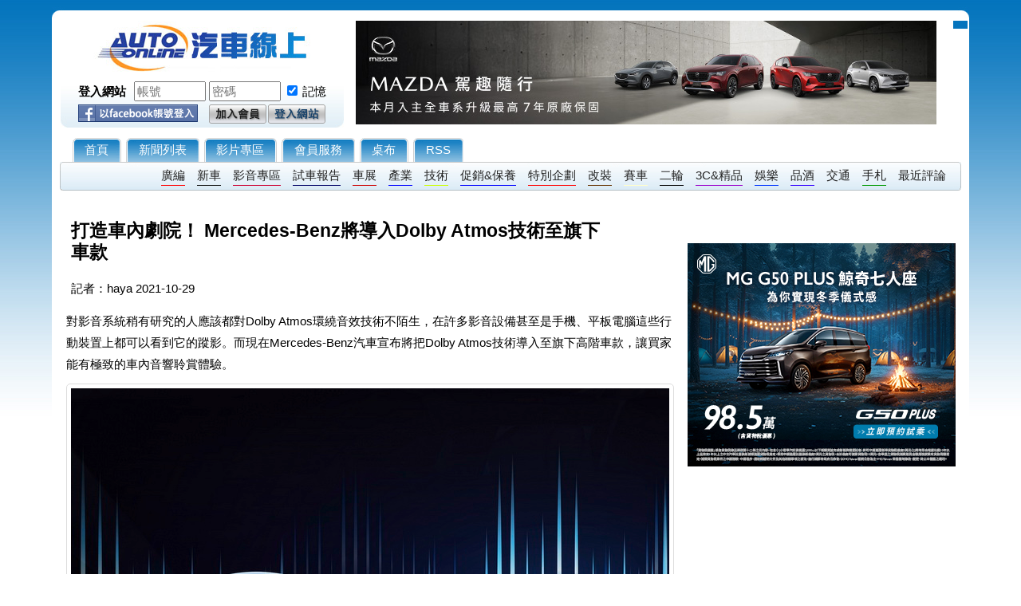

--- FILE ---
content_type: text/html; charset=UTF-8
request_url: https://www.auto-online.com.tw/news/57-35614?f=0
body_size: 25540
content:
<!DOCTYPE html PUBLIC "-//W3C//DTD XHTML 1.0 Transitional//EN" "http://www.w3.org/TR/xhtml1/DTD/xhtml1-transitional.dtd">
<html xmlns="http://www.w3.org/1999/xhtml" xml:lang="zh-tw" lang="zh-tw" xmlns:fb="http://www.facebook.com/2008/fbml" xmlns:og="http://opengraphprotocol.org/schema/">
	
	<head>
		<!-- Google tag (gtag.js) -->
		<script async src="https://www.googletagmanager.com/gtag/js?id=G-XPCPQTP3MH"></script>
		<script>
			window.dataLayer = window.dataLayer || [];
			function gtag(){dataLayer.push(arguments);}
			gtag('js', new Date());
			gtag('config', 'G-XPCPQTP3MH');
		</script>
		<title>汽車線上：打造車內劇院！ Mercedes-Benz將導入Dolby Atmos技術至旗下車款</title>
		<meta http-equiv="Content-Type" content="text/html; charset=utf-8" />
		<meta http-equiv="Content-Language" content="zh-tw" />
		<meta name="keywords" content="" />
		<meta name="description" content="對影音系統稍有研究的人應該都對Dolby Atmos環繞音效技術不陌生，在許多影音設備甚至是手機、平板電腦這些行動裝置上都可以看到它的蹤影。而現在Mercedes-Benz汽車宣布將把Dolby Atmos技術導入至旗下高階車款，讓買家能有極致的車內音響聆賞體驗。" />
		<base href="https://www.auto-online.com.tw/" />
		<base target="_top" />
		<link href="2024/theme/2018/css/style.css" rel="styleSheet" type="text/css" />
		<link href="2024/theme/2018/css/general_for_2018.css" rel="styleSheet" type="text/css" />
		<script src="2024/theme/2018/javascript/jquery.js" type="text/javascript"></script>
		<script type="text/javascript" src="2024/theme/2018/javascript/homepage.js"></script>
		<meta property="og:site_name" content="汽車線上情報 Auto-Online" />
		<meta property="og:url" content="https://www.auto-online.com.tw/news/57-35614?f=0" />
		<meta property="og:title" content="打造車內劇院！ Mercedes-Benz將導入Dolby Atmos技術至旗下車款" />
		<meta property="og:description" content="對影音系統稍有研究的人應該都對Dolby Atmos環繞音效技術不陌生，在許多影音設備甚至是手機、平板電腦這些行動裝置上都可以看到它的蹤影。而現在Mercedes-Benz汽車宣布將把Dolby Atmos技術導入至旗下高階車款，讓買家能有極致的車內音響聆賞體驗。" />
		<meta property="og:image" content="https://www.auto-online.com.tw/album/30/1635496830.jpg" />
		<meta property="og:image:alt" content="對影音系統稍有研究的人應該都對Dolby Atmos環繞音效技術不陌生，在許多影音設備甚至是手機、平板電腦這些行動裝置上都可以看到它的蹤影。而現在Mercedes-Benz汽車宣布將把Dolby Atmos技術導入至旗下高階車款，讓買家能有極致的車內音響聆賞體驗。" />
		<meta property="og:type" content="article" />
		<meta property="og:locale" content="zh_TW" />
		<meta property="fb:app_id" content="188117541202855" />
		<meta property="article:publisher" content="https://www.facebook.com/autoonline" />
		<script type="text/javascript">
			<!--//
			var	theme_session	=	'7acc2bef512acd131687aa752ec58457' ;
			//-->
		</script>
		<!-- 2021.04.06 加入:開始 -->
		<script async src="https://securepubads.g.doubleclick.net/tag/js/gpt.js"></script>
		<script>
			window.googletag = window.googletag || {cmd: []};
			googletag.cmd.push(function() {
				googletag.defineSlot('/22355390357/autoonline_index_mid_PC_728x90', [728, 90],'div-gpt-ad-1617699514689-0').addService(googletag.pubads());
				googletag.pubads().enableSingleRequest();
				googletag.pubads().collapseEmptyDivs();
				googletag.enableServices();
			});

			window.googletag_2 = window.googletag || {cmd: []};
			googletag_2.cmd.push(function() {
				googletag_2.defineSlot('/22355390357/autoonline_article_right_PC_300x250', [[300,250], [336, 280]], 'div-gpt-ad-1617699372279-0').addService(googletag_2.pubads());
				googletag_2.pubads().enableSingleRequest();
				googletag_2.pubads().collapseEmptyDivs();
				googletag_2.enableServices();
			});
			window.googletag_3 = window.googletag || {cmd: []};
			googletag_3.cmd.push(function() {
				var slot = googletag_3.defineOutOfPageSlot('/7682122/autoonline_interstitial_MB_300x250',googletag_3.enums.OutOfPageFormat.INTERSTITIAL);
				if (slot) slot.addService(googletag_3.pubads());
				googletag_3.enableServices();
				googletag_3.display(slot);
			});
		</script>
		<!-- 2021.04.06 加入:結束 -->
	</head>
	<body>
		<div id="fb-root"></div>
<script>(function(d, s, id) {
  var js, fjs = d.getElementsByTagName(s)[0];
  if (d.getElementById(id)) return;
  js = d.createElement(s); js.id = id;
  js.src = 'https://connect.facebook.net/zh_TW/sdk.js#xfbml=1&version=v3.0&appId=188117541202855&autoLogAppEvents=1';
  fjs.parentNode.insertBefore(js, fjs);
}(document, 'script', 'facebook-jssdk'));</script>
		<!-- div id="fb-root"></div>
		<script>
			(function(d, s, id) {
				var js, fjs = d.getElementsByTagName(s)[0];
				if (d.getElementById(id)) return;
				js = d.createElement(s); js.id = id;
				js.src = "//connect.facebook.net/zh_TW/all.js#xfbml=1&appId=188117541202855";
				fjs.parentNode.insertBefore(js, fjs);
			}(document, 'script', 'facebook-jssdk'));
		</script -->
		<div id="page">
			<div id="page_header">
				<table width="100%" border="0">
					<tr>
						<td width="370" height="68" align="center"><div id="page_logo"><a href="/" target="_top"><img src="2024/theme/2018/images/AOL_logo.jpg" width="276" height="68" border="0" alt="汽車線上‧Auto-online" /></a></div></td>
						<td width="728" rowspan="2" valign="top">
							<div style="width:728px;height:130px;margin:0;background:#000000"><a href="https://www.auto-online.com.tw/track/MAZDA/2512MAZDA728130" target="_blank"><img src="/vendor_data/6318.jpg" border="0"></a></div>
						</td>
						<td width="25" rowspan="2"><ul class="themes"><li style="background:#0474bd" title="淡藍" onclick="location.href='/news/57-35614?f=0&_t=2008'"></li></ul></td>
					</tr>
					<tr>
						<td height="62"><div id="page_score"><div id="member_score">
<center>
<script type="text/javascript">
	<!--//
	function	member_login()	{
		$.ajax({
			type											:	"POST" ,
			url												:	"/fire/member/login" ,
			data											:	{
				USERNAME									:	document.MEMBER_LOGIN.USERNAME.value ,
				PASSWORD									:	document.MEMBER_LOGIN.PASSWORD.value ,
				AUTO_LOGIN									:	$('FORM[name=MEMBER_LOGIN] :checkbox').val()
			},
			async											:	false,
			success											:	function(x) {
				var	r										=	eval('(' + x + ')') ;
				alert(r['message']) ;
				if	(r['opcode'] == 0) {
				}
				else	{
					history.go(0) ;
				}
			}
		}) ;
		return	false ;
	}
	//-->
</script>
<form action="" name="MEMBER_LOGIN" method="get" onsubmit="return false">
<input type="checkbox" name="AUTO_LOGIN" value="N" class="invisible" />
<table cellspacing="0" cellpadding="0" class="member_scores" border="0">
	<tr valign="middle" style="line-height:2.2em">
		<td align="left" height="30">
			<nobr><strong style="margin-right:10px">登入網站</strong><input class="formPanel" type="text" name="USERNAME" placeholder="帳號" size="8" style="margin:0 4px 0 0;padding:2px" /><input class="formPanel" type="password" name="PASSWORD" placeholder="密碼" size="8" style="margin:0 4px 0 0px;padding:2px" /><input type="checkbox" name="AUTO_LOGIN" value="Y" id="login_Y" checked="checked" /><label for="login_Y" title="延長登錄的有效時間，不自動登出">記憶</label></nobr><br />
			<image src="/images/btn_login.gif" type="submit" onclick="return member_login()" style="cursor:pointer;margin:0 1px;float:right" title="登入網站" alt="登入網站" />
			<image src="/images/btn_apply.gif" type="button" onclick="top.location.href='/member/form/apply'" style="cursor:pointer;margin:0 1px;float:right" title="加入會員" alt="加入會員" />
<button type="button" onclick="top.location.href='https://www.facebook.com/v3.1/dialog/oauth?client_id=188117541202855&state=c580bd94ba72b642f3422d3efb665b05&response_type=code&sdk=php-sdk-5.6.3&redirect_uri=https%3A%2F%2Fwww.auto-online.com.tw%2Ffacebook_login.php&scope=email'" style="padding:0;margin:0;border:none;width:150px;height:22px;background:url('2024/theme/2018/images/facebook_login.gif') top left no-repeat" title="用臉書帳號即可登入">&nbsp;&nbsp;</button>
		</td>
	</tr>
</table>
</form>
</center>
</div></div></td>
					</tr>
				</table>
				<ul class="menu_1">
	<li><span><a href="/">首頁</a></span></li>
	<li><span><a href="/news/group/0">新聞列表</a></span>
		<ul>
			<li><a href="/news/group/137">廣編</a></li>
			<li><a href="/news/group/73">新車</a></li>
			<li><a href="/news/group/150">影音專區</a></li>
			<li><a href="/news/group/74">試車報告</a></li>
			<li><a href="/news/group/72">車展</a></li>
			<li><a href="/news/group/71">產業</a></li>
			<li><a href="/news/group/78">技術</a></li>
			<li><a href="/news/group/82">促銷&保養</a></li>
			<li><a href="/news/group/83">特別企劃</a></li>
			<li><a href="/news/group/76">改裝</a></li>
			<li><a href="/news/group/75">賽車</a></li>
			<li><a href="/news/group/146">二輪</a></li>
			<li><a href="/news/group/96">3C&精品</a></li>
			<li><a href="/news/group/81">娛樂</a></li>
			<li><a href="/news/group/141">品酒</a></li>
			<li><a href="/news/group/80">交通</a></li>
			<li><a href="/news/group/84">手札</a></li>
			<li><a href="/news/status">最近評論</a></li>
		</ul>
	</li>
	<li><span><a href="/news/group/150">影片專區</a></span>
		<ul>
			<li><a href="/news/group/151">單車試駕</a></li>
			<li><a href="/news/group/152">車廠活動</a></li>
		</ul>
	</li>
	<li><span><a href="/member">會員服務</a></span>
		<ul>
			<li><a href="/user">會員排行榜</a></li>
			<li><a href="/user/online">線上會員</a></li>
			<li><a href="/member">會員服務條款</a></li>
			<li><a href="/member/form/apply">加入會員</a></li>
			<li><a href="/member/form/activate">啟用帳號</a></li>
			<li><a href="/member/form/forgot">查詢密碼</a></li>
			<li><a href="mailto:charlie@auto-online.com.tw?subject=AOL臭蟲">網站異常通報</a></li>		</ul>
	</li>
	<li><span><a href="/wallpaper">桌布</a></span>
		<ul>
			<li><a href="/story">車廠故事</a></li>
		</ul>
	</li>
	<li><span><a href="/rss/news/0">RSS</a></span></li>
</ul>
<script type="text/javascript">
	<!--//
	$(document).ready(function(){
		$('ul.menu_1 li').hover(function(){ $(this).addClass('over') ; },function(){ $(this).removeClass('over') ; }) ;
		$('ul.menu_1').find('> li:has(ul)').find('ul li:first').addClass('top') ;
	}) ;
	//-->
</script>				<div id="sub_menu">
					<ul class="menu_2"><LI><a href="/news/group/137" color="#FF0000" rel="1">廣編</a></LI>
<LI><a href="/news/group/73" color="#111111" rel="1">新車</a><UL><LI><a href="/news/group/4" color="" rel="2">國內新車</a></LI>
<LI><a href="/news/group/5" color="#00FFFF" rel="2">國外新車</a></LI>
<LI><a href="/news/group/55" color="#CC0000" rel="2">Scoop!</a></LI>
<LI><a href="/news/group/95" color="" rel="2">環球勁車</a></LI>
	</UL></LI>
<LI><a href="/news/group/150" color="#CC0033" rel="1">影音專區</a><UL><LI><a href="/news/group/151" color="#000000" rel="2">單車試駕</a></LI>
<LI><a href="/news/group/152" color="#000000" rel="2">車廠活動</a></LI>
	</UL></LI>
<LI><a href="/news/group/74" color="#000066" rel="1">試車報告</a><UL><LI><a href="/news/group/48" color="#CC0000" rel="2">新車試駕</a></LI>
<LI><a href="/news/group/49" color="#009900" rel="2">集體評比</a></LI>
	</UL></LI>
<LI><a href="/news/group/72" color="#CC0000" rel="1">車展</a><UL><LI><a href="/news/group/92" color="" rel="2">台北</a></LI>
<LI><a href="/news/group/9" color="" rel="2">東京</a></LI>
<LI><a href="/news/group/36" color="" rel="2">日內瓦</a></LI>
<LI><a href="/news/group/1" color="#3300FF" rel="2">法蘭克福/慕尼黑</a></LI>
<LI><a href="/news/group/10" color="" rel="2">倫敦</a></LI>
<LI><a href="/news/group/40" color="" rel="2">紐約</a></LI>
<LI><a href="/news/group/43" color="" rel="2">都靈</a></LI>
<LI><a href="/news/group/58" color="" rel="2">其他車展</a></LI>
<LI><a href="/news/group/62" color="" rel="2">巴黎</a></LI>
<LI><a href="/news/group/87" color="" rel="2">底特律</a></LI>
<LI><a href="/news/group/90" color="" rel="2">伯明罕</a></LI>
<LI><a href="/news/group/140" color="#ffffff" rel="2">上海</a></LI>
<LI><a href="/news/group/144" color="#000000" rel="2">洛杉磯</a></LI>
<LI><a href="/news/group/145" color="#000000" rel="2">北京</a></LI>
<LI><a href="/news/group/159" color="#0000FF" rel="2">IAA</a></LI>
	</UL></LI>
<LI><a href="/news/group/71" color="#0000FF" rel="1">產業</a><UL><LI><a href="/news/group/2" color="" rel="2">國內產業動態</a></LI>
<LI><a href="/news/group/3" color="" rel="2">全球車壇新聞</a></LI>
<LI><a href="/news/group/56" color="" rel="2">活動速報</a></LI>
<LI><a href="/news/group/51" color="" rel="2">車輛召回</a></LI>
<LI><a href="/news/group/94" color="#333333" rel="2">人物專訪</a></LI>
	</UL></LI>
<LI><a href="/news/group/78" color="#CCFF00" rel="1">技術</a><UL><LI><a href="/news/group/50" color="" rel="2">車輛安全</a></LI>
<LI><a href="/news/group/35" color="" rel="2">動力系統</a></LI>
<LI><a href="/news/group/57" color="" rel="2">其他技術</a></LI>
	</UL></LI>
<LI><a href="/news/group/82" color="#0000FF" rel="1">促銷&保養</a><UL><LI><a href="/news/group/41" color="" rel="2">促銷快報</a></LI>
<LI><a href="/news/group/64" color="" rel="2">保養訊息</a></LI>
<LI><a href="/news/group/47" color="" rel="2">廠商訊息</a></LI>
<LI><a href="/news/group/138" color="#3300FF" rel="2">颱風＆天災</a></LI>
	</UL></LI>
<LI><a href="/news/group/83" color="#FF0000" rel="1">特別企劃</a><UL><LI><a href="/news/group/102" color="#990000" rel="2">AOL特輯</a></LI>
<LI><a href="/news/group/157" color="#990000" rel="2">經典回顧</a></LI>
<LI><a href="/news/group/66" color="#990000" rel="2">車廠巡禮</a></LI>
<LI><a href="/news/group/86" color="#990000" rel="2">媒體活動</a></LI>
<LI><a href="/news/group/93" color="#990000" rel="2">其他活動</a></LI>
<LI><a href="/news/group/98" color="#990000" rel="2">集團故事</a></LI>
	</UL></LI>
<LI><a href="/news/group/76" color="#663300" rel="1">改裝</a><UL><LI><a href="/news/group/156" color="#000000" rel="2">輪胎</a></LI>
<LI><a href="/news/group/17" color="" rel="2">實裝車</a></LI>
<LI><a href="/news/group/18" color="" rel="2">改裝名廠</a></LI>
<LI><a href="/news/group/33" color="" rel="2">動力改裝</a></LI>
<LI><a href="/news/group/53" color="" rel="2">底盤改裝</a></LI>
<LI><a href="/news/group/100" color="" rel="2">汽車音響</a></LI>
<LI><a href="/news/group/54" color="" rel="2">其他改裝</a></LI>
<LI><a href="/news/group/89" color="" rel="2">改裝車展</a></LI>
<LI><a href="/news/group/101" color="" rel="2">零配件區</a></LI>
	</UL></LI>
<LI><a href="/news/group/75" color="#FFFFCC" rel="1">賽車</a><UL><LI><a href="/news/group/19" color="" rel="2">國際賽事</a></LI>
<LI><a href="/news/group/22" color="" rel="2">國內賽事</a></LI>
<LI><a href="/news/group/37" color="" rel="2">二輪賽事</a></LI>
<LI><a href="/news/group/34" color="" rel="2">其他賽事</a></LI>
<LI><a href="/news/group/59" color="" rel="2">賽車資訊</a></LI>
	</UL></LI>
<LI><a href="/news/group/146" color="#000000" rel="1">二輪</a><UL><LI><a href="/news/group/147" color="#000000" rel="2">新車</a></LI>
<LI><a href="/news/group/149" color="#000000" rel="2">試駕</a></LI>
<LI><a href="/news/group/148" color="#000000" rel="2">人身部品</a></LI>
<LI><a href="/news/group/139" color="#33CC00" rel="2">自行車</a></LI>
<LI><a href="/news/group/154" color="#000000" rel="2">車廠活動</a></LI>
	</UL></LI>
<LI><a href="/news/group/96" color="#9900CC" rel="1">3C&精品</a><UL><LI><a href="/news/group/142" color="#000000" rel="2">精品試用</a></LI>
<LI><a href="/news/group/143" color="#000000" rel="2">精品訊息</a></LI>
	</UL></LI>
<LI><a href="/news/group/81" color="#0033FF" rel="1">娛樂</a><UL><LI><a href="/news/group/46" color="" rel="2">汽車相關娛樂訊息</a></LI>
<LI><a href="/news/group/24" color="" rel="2">PC賽車遊戲</a></LI>
<LI><a href="/news/group/52" color="" rel="2">TV賽車遊戲</a></LI>
	</UL></LI>
<LI><a href="/news/group/141" color="#3300FF" rel="1">品酒</a></LI>
<LI><a href="/news/group/80" color="" rel="1">交通</a><UL><LI><a href="/news/group/14" color="" rel="2">交通資訊</a></LI>
<LI><a href="/news/group/31" color="" rel="2">汽車保險概念</a></LI>
<LI><a href="/news/group/88" color="" rel="2">交通法規</a></LI>
	</UL></LI>
<LI><a href="/news/group/84" color="#009900" rel="1">手札</a><UL><LI><a href="/news/group/23" color="" rel="2">車談車壇</a></LI>
<LI><a href="/news/group/85" color="#000000" rel="2">Kevin觀點</a></LI>
	</UL></LI>
	<li><a href="/news/status" rel="1">最近評論</a></li>
</ul>
<script type="text/javascript">
	$(document).ready(function(){
		$('ul.menu_2 li').hover(function(){ $(this).addClass('over') ; },function(){ $(this).removeClass('over') ; }) ;
		$('ul.menu_2 > li > ul').find('li:first').addClass('top') ;
		$('ul.menu_2 a[rel=1]').each(function(){
			if	($(this).attr('color') != undefined)	$(this).css('border-bottom',$(this).attr('color') + ' solid 1px') ;
		}) ;
	}) ;
</script>
				</div>
			</div>
			<div id="page_body">
				<div id="layout_body_wrapper_all">
		<center>
			<!-- /7682122/ADX_autoonline_970x250_top -->
<!-- div id='div-gpt-ad-1486104831217-0' style='height:250px; width:970px;' -->
<!-- script>
googletag.cmd.push(function() { googletag.display('div-gpt-ad-1486104831217-0'); });
</script -->
<!-- /div -->
		</center>					<table cellspacing="0" cellpadding="0" border="0" style="margin-top:10px">
						<tr valign="top">
							<td width="770" style="padding-left:15px"><div class="news_content txt_left" style="padding:3px;line-height:180%">
<table cellspacing="5" border="0"><tr valign="top"><td width="690" align="left"><h2>打造車內劇院！ Mercedes-Benz將導入Dolby Atmos技術至旗下車款</h2>
<div style="margin:0.5em 0" class="author">	記者：haya 2021-10-29</div></td><td width="60"><fb:share-button href="/news/57-35614?f=0" type="box_count" width="60"></fb:share-button></td></tr></table><p class="preface" style="clear:both">對影音系統稍有研究的人應該都對Dolby Atmos環繞音效技術不陌生，在許多影音設備甚至是手機、平板電腦這些行動裝置上都可以看到它的蹤影。而現在Mercedes-Benz汽車宣布將把Dolby Atmos技術導入至旗下高階車款，讓買家能有極致的車內音響聆賞體驗。</p>
<p class="news_section" style="clear:both">
	<div class="news_photo_border news_photo_center" style="width:750px;">
	<img src="https://www.auto-online.com.tw/album/30/1635496830.jpg" style="width:750px" alt="4" /><br />
	
</div>
<p class="section">車廠計畫將Dolby Atmos技術內建於Burmaster的Hi-end 4D與3D音響系統中，同時不久後也會導入至Mercedes-Maybach的車款與Mercedes-Benz S-Class上，讓車內乘客在車內得到劇院般的音場效果。
<div class="news_photo_border news_photo_center" style="width:750px;">
	<img src="/album/29/1635496829.jpg" title="" />
</div>

導入此技術的音響系統將以高規格的31支揚聲器（包含配置於車室上方的六支3D揚聲器、4支配置於前座上的揚聲器與一個18.5公升的重低音）與八個觸動器（激發器）的架構配置於包含座椅的車內各處，總輸出功率達到1750瓦，位乘客帶來沉浸式的音效體驗。</p>
</p>
<br style="clear:both" />
	<table class="news_stair"><tr valign="middle">
		<td class="prev"><a class="prev" href="news/57-35916?f=0">8K解析度31吋大畫面！ BMW發表次世代後座娛樂系統</a></td>		<td class="next"><a class="next" href="news/57-35410?f=25">線傳技術上身　Schaeffler發表自行車專用Free Drive線傳驅動系統</a></td>	</tr></table>
	<div style="margin:10px auto;width:728px">
		<script type="text/javascript">
			<!--//
			google_ad_client = "ca-pub-1167473146913909";
			/* 728x15文字連結 */
			google_ad_slot = "9913200512";
			google_ad_width = 728;
			google_ad_height = 15;
			//-->
		</script>
		<script type="text/javascript" src="http://pagead2.googlesyndication.com/pagead/show_ads.js"></script>
	</div>
	<div class="text_links_h"><table width="100%"><tr></tr></table></div>
	<fb:comments href="http://www.auto-online.com.tw/news/57-35614" num_posts="5" width="770"></fb:comments>
	<br style="clear:both" />
	<div style="width:728px;margin:0 auto">
		<!-- /22355390357/autoonline_index_mid_PC_728x90 -->
<div id='div-gpt-ad-1617699514689-0' style='width: 728px; height: 90px;'>
<script>
googletag.cmd.push(function() { googletag.display('div-gpt-ad-1617699514689-0'); });
</script>
</div>	</div>
	<form id="parameters" name="parameters" class="invisible">
		<input type="hidden" name="UID" value="35614" />
		<input type="hidden" name="TYPE" value="news" />
		<input type="hidden" name="avatar" value="" />
	</form>
</div>
<script type="text/javascript" src="2024/wood/javascript/news_content.js"></script></td>
							<td width="350" style="padding:0 10px 0 14px"><!-- top of news content right -->
<br />
<iframe src="//www.facebook.com/plugins/like.php?href=http%3A%2F%2Fwww.facebook.com%2Fautoonline&amp;send=false&amp;layout=standard&amp;width=336&amp;show_faces=true&amp;font&amp;colorscheme=light&amp;action=like&amp;height=80&amp;appId=188117541202855" scrolling="no" frameborder="0" style="border:none; overflow:hidden; width:336px; height:40px;" allowTransparency="true"></iframe>
<br />
<div style="width:336px;height:280px;margin:0;background:#000000"><a href="https://www.auto-online.com.tw/track/MG/2512MG336280" target="_blank"><img src="/vendor_data/6317.jpg" border="0"></a></div>
<br />
<br />
<table cellspacing="0" cellpadding="0" width="336" border="0">
	<tr valign="top">
		<td align="left"></td>
	</tr>
</table>
<br />
<br style="clear:both" />
<table cellspacing="0" cellpadding="0" width="336" border="0">
	<tr valign="top">
		<td align="left"></td>
		<td align="right"></td>
	</tr>
	<tr><td colspan="2" style="padding-top:10px"></td></tr>
	<tr valign="top">
		<td align="left"></td>
		<td align="right"></td>
	</tr>
</table>
<br />
<br />
<!-- /22355390357/autoonline_article_right_PC_300x250 -->
<div id='div-gpt-ad-1617699372279-0'>
<script>
googletag_2.cmd.push(function() { googletag_2.display('div-gpt-ad-1617699372279-0'); });
</script>
</div><br />
<br />
<div class="fb-recommendations" data-site="auto-online.com.tw" data-width="336" data-height="570" data-header="true" data-max-age="30"></div>
<br />
<br />
<div style="width:336px;height:280px;margin:0;background:#000000"><a href="https://www.auto-online.com.tw/track/SKODA/2512SKODA336280" target="_blank"><img src="/vendor_data/6311.jpg" border="0"></a></div>
<!-- end of news 2 column right --></td>
						</tr>
					</table>
				</div>
			</div>
			<div id="page_footer">
			    <table width="100%" cellpadding="0">
			        <tr valign="top">
			            <td width="25%" style="padding:10px 0 0 10px"><a href="/about_aol">關於網梭</a>&nbsp;|&nbsp;<a href="/editors">工作團隊</a>&nbsp;|&nbsp;<a href="mailto:kevin@auto-online.com.tw">聯絡我們</a></td>
			            <td width="50%" style="padding:10px 0 0 0" align="center"><strong>【 版 權 宣 告 】</strong></td>
						<td width="25%" style="padding:10px 10px 0 0" align="right"><a href="javascript:window.scroll(0,0)">回到頂部</a></td>
					</tr>
			        <tr valign="top">
			            <td colspan="3" align="center" style="line-height:1.5em">
							本網站之內容與設計版權由 <a href="https://www.auto-online.com.tw/"><strong>網梭科技股份有限公司</strong></a> 擁有。<br />
							禁止任何未經同意的轉載、引用或者超連結，本網站將保留所有法律追訴權。<br />
							建議使用 Google Chrome 最新版, Firefox 最新版, Safari, Opera, Microsoft Edge 瀏覽本網站。<br />
							<br />
							<br />
						</td>
					</tr>
				</table>
			</div>
			<div class="express">
				<div class="core">
					<p class="title"><a class="close" href="javascript:express_close()">關閉</a></p>
					<div class="clear"></div>
				</div>
			</div>
		</div>
<script type="text/javascript">
	<!--//
	function myadLocation() {
		var	de	=	document.documentElement;
		var	w	=	window.innerWidth || self.innerWidth || (de&&de.clientWidth) || document.body.clientWidth;
		var h	=	window.innerHeight || self.innerHeight || (de&&de.clientHeight) || document.body.clientHeight;
		var	st	=	document.body.scrollTop + document.documentElement.scrollTop ;
		var	sl	=	document.body.scrollLeft + document.documentElement.scrollLeft ;
		$('#ad_floating').css('left',(w + sl - 0 - 20) + 'px').css('top',(h + st - 0 - 3) + 'px') ;
	}
	$(document).ready(function(){
		window.onscroll	=	myadLocation ;
		window.onresize	=	myadLocation ;
		myadLocation() ;
	});
	//-->
</script><script type="text/javascript">
	$(document).ready(function(){
		$('DIV#wine_shift').remove() ;
	}) ;
</script>	<script language="javascript" type="text/javascript" > 
		gtag('event', '瀏覽',{
			'send_to'										:	'G-XPCPQTP3MH' ,
			'url'											:	'/news/57-35614?f=0'
		});
	</script>
	</body>
</html>

--- FILE ---
content_type: text/html; charset=utf-8
request_url: https://www.google.com/recaptcha/api2/aframe
body_size: 269
content:
<!DOCTYPE HTML><html><head><meta http-equiv="content-type" content="text/html; charset=UTF-8"></head><body><script nonce="Duf8mQxZU6Gb_Qy37wkkcw">/** Anti-fraud and anti-abuse applications only. See google.com/recaptcha */ try{var clients={'sodar':'https://pagead2.googlesyndication.com/pagead/sodar?'};window.addEventListener("message",function(a){try{if(a.source===window.parent){var b=JSON.parse(a.data);var c=clients[b['id']];if(c){var d=document.createElement('img');d.src=c+b['params']+'&rc='+(localStorage.getItem("rc::a")?sessionStorage.getItem("rc::b"):"");window.document.body.appendChild(d);sessionStorage.setItem("rc::e",parseInt(sessionStorage.getItem("rc::e")||0)+1);localStorage.setItem("rc::h",'1765507413988');}}}catch(b){}});window.parent.postMessage("_grecaptcha_ready", "*");}catch(b){}</script></body></html>

--- FILE ---
content_type: text/css
request_url: https://www.auto-online.com.tw/2024/theme/2018/css/style.css
body_size: 20860
content:
@charset "utf-8";
/* 預設值 */
body			{	margin:0;padding:0;font-family:arial,'微軟正黑體','細明體';font-size:15px;background:#fff url('images/background.jpg') top left repeat-x;}
a				{	text-decoration:none; }
#page			{	display:block;position:relative;margin:0 auto;padding:0 10px;width:1150px; }
#page_header	{	display:block;background:#fff url('images/background_header.jpg') no-repeat top center;position:relative;margin:0 auto;padding:0;width:1150px;height:200px;padding-top:23px;padding-bottom:10px;z-index:99;overflow:visible;}
#page_body		{	display:block;background:#fff;position:relative;margin:0px;padding:5px 0;width:1150px;overflow:visible;margin:0 auto;}
#page_footer	{	display:block;position:relative;margin:0 auto;padding:0;width:1150px;background:#fff url('images/background_footer.gif') repeat-x top left;-moz-border-radius:12px;-khtml-border-radius:12px;-webkit-border-radius:12px;border-radius:12px; }
#page_footer	a		{	color:#115B77;text-decoration:none; }
#page_footer	a:hover	{	color:#f00;text-decoration:underline; }
#page_logo		{	display:block;position:relative;width:370px;height:68px;}
#page_score		{	display:block;position:relative;width:370px;height:62px;background:#fff url('images/background_header_scores.jpg') no-repeat bottom center;}
#top_banner		{	display:block;position:relative;width:590px;height:130px; }
td.member_score	{	padding:1px 7px 1px 7px;font-size:13px;font-family:arial,'微軟正黑體','細明體';color:#164869;}
ul.themes		{	display:block;position:absolute;top:25px;right:0;float:right;list-style-type:none;width:20px;}
ul.themes	li	{	float:left;height:10px;width:18px;overflow:hidden;cursor:pointer;margin:1px 0px;}
ul.themes	li.focus	{	width:20px;}
#sub_menu	{	display:block;position:relative;top:40px;z-index:50;background:#fff url('images/background_secondary_menu.gif') top center no-repeat;height:40px;padding-right:20px;margin:0;}

P,PRE,H3,H4,H5,UL,BLOCKQUOTE	{	margin:0px;	padding:0px;	font-family:Arial,'微軟正黑體',"新細明體" ;}

DIV.normal	{	border:#C0C0C0 solid 1px ;	border-left:#A0A0A0 solid 5px;	}
DIV.highlight	{border:#FF9933 solid 1px;	border-left:#FF6600 solid 5px;	}
DIV.normal_bottom	{	border-right:#C0C0C0 solid 1px ;	border-left:#C0C0C0 solid 1px ;	border-bottom:#A0A0A0 solid 5px;}
DIV.normal_top	{	border-right:#C0C0C0 solid 1px ;	border-left:#C0C0C0 solid 1px ;	border-top:#A0A0A0 solid 5px;}
DIV.normal_right	{	border:#C0C0C0 solid 1px ;	border-right:#A0A0A0 solid 5px;}
DIV.highlight_top	{	border-left:#FF9933 solid 1px;	border-right:#FF9933 solid 1px;	border-top:#FF6600 solid 5px;}
DIV.highlight_bottom	{	border-left:#FF9933 solid 1px;	border-right:#FF9933 solid 1px;	border-bottom:#FF6600 solid 5px;}
DIV.highlight_right	{	border:#FF9933 solid 1px;	border-right:#FF6600 solid 5px;}

TABLE.div_homepage_headline	{	border-bottom:#336699 solid 1px;	margin-bottom:0px;}
TABLE.div_homepage_headline	TD.headline	{	width:250px;	padding-right:8px;	border-right:#336699 solid 3px;	text-align:justify ;	overflow:hidden ;}
TABLE.div_homepage_headline	TD.headline_more	{	width:360px;	margin-top:0px;	padding-top:0px;	padding-left:8px;}

DIV#page_list	{	clear:both;	text-align:center ;	padding:5px;	margin-bottom:5px;}
DIV#news_ranking	{	clear:both;	margin-top:0px;	margin-bottom:3px;}
DIV#news_search	{	clear:both;	margin-top:0px;}
DIV#news_search	TABLE,
DIV#news_ranking	TABLE	{	width:100% ;	height:20px;}
DIV#news_search	TABLE	TD.title,
DIV#news_ranking	TABLE	TD.title	{	width:100px;	text-align:right ;	padding-right:5px;}
DIV#news_search	TABLE	TD.form,
DIV#news_ranking	TABLE	TD.form	{	text-align:left ;	line-height:2em ;}
DIV#news_search	TABLE	TD.report,
DIV#news_ranking	TABLE	TD.report	{	text-align:right ;	padding-right:5px;}
TD#news_ranking_report	{	display:none ;}
DIV#news_ranking	INPUT	{	font-size:11px;}
DIV.news_list	{	clear:both;}
DIV.news_list	TABLE	{	width:100% ;	margin:0px;	padding:0px;	border:0px;	color:#336699 ;}
DIV.news_list	TABLE	TD.news_list_date	{	text-align:right ;	padding-right:5px;	font-size:9px;color:#666666 ;}
DIV.news_list	TABLE	TD.news_list_text	{	text-align:left ;	padding-left:5px;	font-size:15px;}
.highlight_row	{	background:#FFCC99 ;	color:#FF3300 ;	text-decoration:underline ;	cursor:pointer ;}
.normal_row	{	background:#FFFFFF ;	color:#336699 ;	text-decoration:none ;	cursor:normal ;}
DIV.news_content	UL	LI.news_ranking	{	clear:both ;	text-align:justify ;	line-height:1.5em ;}
P.section	{	text-align:justify ;	line-height:1.8em ;}
TABLE.image_left	{	float:left ;	border:#999999 solid 1px ;	padding:5px;	width:auto ;	margin-right:0.5em;	margin-top:0.5em;	margin-bottom:0.5em;	word-break: break-all ;}
TABLE.image_right	{	float:right ;	border:#999999 solid 1px ;	padding:5px;	width:auto ;	margin-left:0.5em;	margin-top:0.5em;	margin-bottom:0.5em;	text-align:justify ;}
H5.image_memo	{	color:#003366 ;	clear:both ;	border-top:#F0F0F0 solid 1px ;	padding-top: 8px;	font-size:11px;	line-height:15px;	font-weight:normal ;	text-align:justify ;	word-break: break-all ;	text-indent:-11px ;	padding-left:11px;}
H5.news_title	{	font-size:15px;	color:#FF3300 ;}

FIELDSET		{	margin-top:10px;	margin-bottom:10px;	border:#b5cdd7 solid 1px;}
SPAN.order_sign	{
	font-size:9px;
	color:#FF3300 ;
	padding-left:0.5em;
}

DIV#bbs_post_content	{
	width:800px;
	padding-bottom:0.5em;
	border-bottom:#CCCCCC solid 1px;
}

/*	refined	*/
.color_pri_1	{	color:#333333;	}
.color_pri_2	{	color:#FF3300;	}
.color_pri_3	{	color:#006699;	}
.color_aux_1	{	color:#FFCC99;	}
.color_aux_2	{	color:#CCCCCC;	}
.color_aux_3	{	color:#99FFFF;	}
.color_aux_4	{	color:#888;	}
.color_inv_1	{	color:#FFFFFF;	}
.color_inv_2	{	color:#990000;	}
.color_inv_3	{	color:#000000;	}
.bg_color_1		{	background:#fc9 }
.link_type_1	A		{	color:#FF3300;text-decoration:none;	}
.link_type_1	A:hover	{	color:#006699;text-decoration:underline;	}
.link_type_2	A		{	color:#999999;text-decoration:none; }
.link_type_2	A:hover	{	color:#336699;text-decoration:underline;	}
.link_type_3	A		{	color:#336699;text-decoration:none; }
.link_type_3	A:hover	{	color:#FF3300;text-decoration:underline;	}
.link_type_4	A		{	color:#666666;text-decoration:none;}
.link_type_4	A:hover	{	color:#990000;}
.link_type_4	A	IMG	{	border:none ; }
.border_type_1			{	border:#006699 solid 1px;}
.img_headline			{	width:250px;}
.note			{	font-size:11px; color:#999999; }
.txt_right		{	text-align:right;}
.txt_center		{	text-align:center; }
.txt_left		{	text-align:left; }
.txt_bold		{	font-weight:bold; }
.space			{	margin-top:0.5em;}
.center			{	text-align:center;}
.input_id		{	background:url('images/login_panel_id.gif') no-repeat left center ; }
.input_pwd		{	background:url('images/login_panel_pwd.gif') no-repeat left center ; }
.input_radio	{	border:none; }
.padding_0		{	padding-left:0em;}
.padding_1		{	padding-left:1em;}
.padding_2		{	padding-left:2em;}
.padding_3		{	padding-left:3em;}
.mark_q			{	background:url('images/q.gif') no-repeat 2px 1px ; }
.heading_1		{	text-indent:-1.6em; padding-left:1.5em;}
.ptr_hand		{	cursor:pointer;}
.ptr_normal		{	cursor:normal;}

TR.highlight	{
	background:#fff;
}
TR.highlight	TD	{
	padding:0.2em;
}
TR.highlight	IMG.thumbnail	{
	margin:0;
	margin-right:0.5em;
	border:#b5cdd7 solid 2px;
}
TR.highlight	A	{
	color:#336699 ;
	text-decoration:none ;
}
TR.highlight	A:hover	{
	color:#FF3300 ;
	text-decoration:underline ;
}
TR.focus_highlight	{
	background:#dfedf7;
}
TR.focus_highlight	A	{
	color:#336699 ;
	text-decoration:none ;
}
TR.focus_highlight	A:hover	{
	color:#FF3300 ;
	text-decoration:underline ;
}
TR.focus_highlight	IMG.thumbnail	{
	margin:0;
	margin-right:0.5em;
	border:#b5cdd7 solid 2px;
}
TR.focus_highlight	TD	{
	padding:0.2em;
}
TD.focus_highlight	{
	text-decoration:underline;
	color:#f00;
	cursor:pointer;
}
TR.record	{
	background:#fff;
}
TR.record	TD	{
	padding:0.5em 0.2em 0.3em 0.2em;
}
TR.record	A	{
	color:#336699 ;
	text-decoration:none ;
}
TR.record	A:hover	{
	color:#FF3300 ;
	text-decoration:underline ;
}
TR.focus	{
	background:#dfedf7;
}
TR.focus	A	{
	color:#336699 ;
	text-decoration:none ;
}
TR.focus	A:hover	{
	color:#FF3300 ;
	text-decoration:underline ;
}
TR.focus	TD	{
	padding:0.5em 0.2em 0.3em 0.2em;
}
TD.focus	{
	text-decoration:underline;
	color:#f00;
	cursor:pointer;
}
TR.header	{
	color:#003366 ;
	background:#dfedf7;
	line-height:1em;
}
TR.header	TD	{
	border-bottom:#b5cdd7 solid 1px;
	padding-top:0.5em;
	padding-bottom:0.3em;
}
TR.pagelist	{
	background:#dfedf7;
}
TR.pagelist	A	{
	padding-left:0.3em;
	padding-right:0.3em;
	color:#336699 ;
	text-decoration:none ;
}
TR.pagelist	A:hover	{
	padding-left:0.3em;
	padding-right:0.3em;
	color:#FF3300 ;
	text-decoration:underline ;
}
TR.pagelist	TD	{
	border-top:#b5cdd7 solid 1px;
	background:#dfedf7;
	padding-top:0.5em;
	padding-bottom:0.3em;
	text-align:Center;
}
SPAN.more_page	{
	padding-left:0.5em;
	padding-right:0.5em;
	font-size:11px;
	font-family:romand, times;
}
TR.record	A.more_page,
TR.focus	A.more_page	{
	font-family:verdana;
	color:#FF3300 ;
	text-decoration:none ;
}
TR.record	A.more_page:hover,
TR.focus	A.more_page:hover	{
	color:#FF3300 ;
	text-decoration:underline ;
}

/*	網站選單	*/
TD.primary_links	{
	height:1.6em;
	background:#fff ;
	border:none ;
	padding-top:0.15em;
}
TD.primary_links	A	{
	color:#FFFFFF ;
	padding-right:1em;
	padding-left:1em;
	text-decoration:none ;
}
TD.primary_links	A:hover	{
	text-decoration:underline ;
}
TD.secondary_links	{
	height:1.6em;
	background:#fff ;
	border:none ;
	color:#930;
	z-index:50;
	background:#fff url('images/background_secondary_menu.gif') top center no-repeat ;
	height:36px;
	padding-right:20px;
}
TD.secondary_links	A	{
	color:#222 ;
	padding-right:0.5em;
	padding-left:0.5em;
	text-decoration:none ;
	font-size:0.9em;
}
TD.secondary_links	A:hover	{
	color:#930;
	text-decoration:underline ;
}
.float_right	{
	float:right ;
}
.mark	{
	color:#f00;
}
P.message	{
	padding:0.5em;
	margin:0em;
	font-family:Arial,'微軟正黑體',"新細明體";
	line-height:1.3em;
	text-indent:2em;
}
P.success	{
	background:url('images/message_success.gif') no-repeat left center ;
	color:#000099;
}
P.warning	{
	background:url('images/message_warning.gif') no-repeat left center ;
	color:#993300;
}
P.error	{
	background:url('images/message_error.gif') no-repeat left center ;
	color:#FF0000;
}


/*	labelcloud	*/
.labelCloud {text-align:center;font-family:arial,sans-serif; }
.labelCloud .label-cloud li{width:auto;display:inline;background-image:none !important;padding:0 5px;margin:0;vertical-align:baseline !important;border:0 !important;}
.labelCloud ul{list-style-type:none;margin:0 auto;padding:0;}
.labelCloud a img{border:0;display:inline;margin:0 0 0 3px;padding:0}
.labelCloud a{text-decoration:none;font-weight:normal;vertical-align:baseline !important; margin:0.25em;}
.labelCloud a:hover{text-decoration:underline;}
.labelCloud li {width:auto;}
.labelCloud li a{}
.labelCloud .label-cloud {}
.labelCloud .label-count {padding-left:0.2em;font-size:9px;color:#000}
.labelCloud .label-cloud li:before{content:"" !important}
.labelCloud	.verbose	{ text-decoration:underline ; }

A.tag	{	cursor:pointer; color:#f93; padding-right:0.5em; }
IMG.tag	{	cursor:pointer;padding-left:0.5em; }
P.bbs_attach	A	{
	word-break:break-all;
	wrap-word:break-word;
	background:url('images/paperclip.gif') no-repeat left center ;
	padding-left:1.6em;
	color:#ff9933 ;
}
#float_tag		{	position:relative;text-align:center;}
#float_panel	{	position:absolute;text-align:center;}
#float_panel	A	{	line-height:1.5em}
object	{ z-index: 10; }
.fancy	{	/* psuedo class used by jquery */ }
LABEL	{	padding-left:0.2em;}
.snapshot{	 border:#f0f0f0 solid 3px; }
.blur	{	color:#888;}
.tagStyle	{
	background:#eea;
	width:auto;
	padding:0.5em;
	border-top:#888 solid 2px;
	border-left:#888 solid 2px;
	border-right:#888 solid 1px;
	border-bottom:#888 solid 1px;
}
.tagStyle	INPUT	{
	padding-left:0.1em 0.5em 0.1em 0.5em ;
}
.clickable	{	cursor:pointer	}
.float_marker	{	width:1px; height:1px ; position:absolute ; background:#f00; }
.float_marker	IMG	{	height:1px; width:1px; right:0px; }
.panel	{	width:164px; padding:5px; }
.list_type_n	{	list-style-type:none ; }
.list_type_s	{	list-style-type:square ; position:relative; }
.list_type_d	{	list-style-type:disk ; }
.list_type_c	{	list-style-type:circle ; }
.invisible		{	display:none; }
LEGEND			{	padding:0 1em 0 1em ; margin-left:1em; }
.formSimple	{ font-size:15px; font-family:arial, 細明體; padding:0.1em ; }
.formPanel	{ font-size:15px; font-family:arial, 細明體; }
.cpanel_news_title	{
	background:url('images/cpanel_news_title.gif') no-repeat left center ;
	padding-left:35px;
	padding-top:1px;
	border:#aaaaaa solid 1px ;
}
.member_photo	{
	margin:5px;
	padding:5px;
	background:#eee ;
	text-align:center;
}
.member_photo_champion	{
	margin:5px;
	padding:5px;
	background:#F2984C ;
	text-align:center;
}
.member_photo	IMG,
.member_photo_champion	IMG	{
	border:#888 solid 1px;
}
.member_photo	P,
.member_photo_champion	P	{
	word-break: break-all ;
	width:120px;
}
.member_photo	P	IMG,
.member_photo_champion	P	IMG	{
	border:none ;
	float:left ;
}
.float_left	{	float:left ; }
TABLE#exif	{
	display:none ;
	background:#888 ;
}
TABLE#exif	TD	{
	padding:3px;
}
.news_keyword_count	{
	clear:both ;
	float:right;
}
.column_block	{	border:#b5cdd7 solid 1px;width:170px;margin:0px;padding:0px;-moz-border-radius:5px;-khtml-border-radius:5px;-webkit-border-radius:5px;border-radius:5px;background:url('images/aol_block_background.gif') bottom left repeat-x;	}
.top_spacer		{	margin-top:5px;}
.column_block	P.block_header		{	background:#e8f0f3 url('images/background_block_header.gif') top left no-repeat;padding:3px 3px 3px 2em;font-size:15px;height:18px;text-align:left;overflow:hidden;	}
.column_block	DIV.block_spacer	{	padding:5px;width:160px;	}
TD.member_score	{
	padding:1px 7px 1px 7px;
	font-size:13px;
	font-family:arial,'微軟正黑體','細明體' ;
	color:#164869;
}
UL.themes	{
	list-style-type:none ;
	width:20px;
}
UL.themes	LI.focus	{
	float:left ;
	height:10px;
	width:20px;
	overflow:hidden ;
	cursor:pointer ;
	margin:1px 0px 1px 0px ;
}
UL.themes	LI	{
	float:left ;
	height:10px;
	width:18px;
	overflow:hidden ;
	cursor:pointer ;
	margin:1px 0px 1px 0px ;
}
.member_thumbnail_100	{
	width:100px ;
	height:100px;
	border:#ccc solid 1px;
}
FIELDSET.ad_news	{
	margin:0.5em 0 0.5em 0;
	border:#b5cdd7 solid 1px;
	padding:0.5em;
}
.attach_file	{
	width:200px;
	height:60px ;
	border:#ccc solid 1px;
	padding:10px ;
}
.attach_file	IMG	{
	float:left ;
}
.attach_file	P	{
	text-align:center;
}

/*
	layout
*/

#layout_body_wrapper_all	{	background:#fff ;position:relative ;width:1150px;overflow:visible ;left:50%;margin-left:-575px;	}
#layout_body_wrapper_left	{	float:left ;width:812px;overflow:visible ;	}
#layout_body_center			{	float:right ;width:625px;overflow:visible ;background:#ffffff ;	}
#layout_body_left			{	float:left ;width:180px;padding-left:10px;overflow:visible ;	}
#layout_body_center_right	{	float:right ;width:810px;overflow:visible ;	}
#layout_body_right			{	float:right ;width:180px;overflow:visible ;text-align:center;	}
#google_ad_728				{	text-align:center;	margin-top:10px;}
#google_ad_panel			{	width:164px;margin:0px;margin-top:5px;margin-bottom:10px;padding:5px;	}
#google_ad_left				{	text-align:center ;	width:164px;	margin:0px;	margin-top:5px;	margin-bottom:10px;	padding:5px;	}
#advertisement_panel		{	width:164px;margin:0px;padding:5px;	}
#advertisement_panel	UL	{	list-style-type:none ;	width:auto ;}
#advertisement_panel	UL	LI	{	text-align:center ;	}
#advertisement_panel	UL	LI	A	IMG	{	border:0px;	}
#category_right_panel		{	width:164px;margin:0px;padding:5px;margin-top:5px;margin-bottom:10px;overflow:visible ;	}
#category_right_panel	UL	{	list-style-type:none ;width:100% ;	}
#category_right_panel	UL	LI	{	text-align:center ;	}
#discussion_panel			{	width:164px;	margin:0px;	padding:5px;	overflow:visible ;	}
#contentinside_right_panel	{	text-align:left ;width:174px;margin:0px;padding:0px;overflow:visible ;	}
#text_ad_left_panel			{	border:#b5cdd7 solid 1px ;width:100% ;margin:0px;padding:5px;overflow:visible ;	}
#election_panel				{	width:164px;	margin:0px;	padding:5px;	overflow:visible ;	}

#big_ad_panel	{	position:relative;	z-index:0;}
#big_ad_panel	object	{	z-index:0 ;	}

/*
	top menu
*/
.menu_1					{	position:relative;top:10px;list-style-type:none;margin-left:1.5em;background:#fff; z-index:51;}
.menu_1	li				{	list-style-image:none;float:left;padding:0;margin:0 0.2em;width:auto;height:30px;background:url('images/background_top_menu.gif') top left no-repeat;}
.menu_1	li.express		{	list-style-image:none;float:left;padding:0;margin:0 0.2em;width:80px;height:30px;background:url('images/aol_express_icon.gif') top left no-repeat;cursor:pointer; }
.menu_1	span			{	display:block;height:30px;overflow:hidden;padding:0 0.3em;margin:0;background:url('images/background_top_menu_eol.gif') top right no-repeat;}
.menu_1	li.express	span{	display:block;height:30px;overflow:hidden;padding:0 0.3em;margin:0;background:none !important;width:70px;}
.menu_1	a				{	padding:0 0.75em;margin:0;line-height:30px;height:30px;color:#fff;text-decoration:none;}
.menu_1	a:hover			{	color:#f93;}

.menu_1	li.express ul li{	clear:both;padding:0 0.2em;margin:0em 0.2em;border-bottom:1px solid #b5cdd7;width:16em; background:#fff; }
.menu_1	li ul			{	list-style-type:none;border:2px solid #b5cdd7;padding:0.3em;margin:0;#margin:0;_margin:-1px 0 0 0;position:absolute;left:-999em;width:auto;background:#fff;float:left;text-align:left;}
.menu_1	li ul li		{	clear:both;padding:0 0.2em;margin:0em 0.2em;border-bottom:1px solid #b5cdd7;width:12em; background:#fff; }
.menu_1	li ul li.top	{	border-top: 1px solid #b5cdd7; }
.menu_1	li.over ul		{	left: auto; }
.menu_1	li.over ul li a	{	color:#1d78b3 ; }
.menu_1	li ul li.over	{	background:#f2f7f9;	cursor:pointer; }
.menu_1	li ul li.over a:hover	{	color:#164869 ; }

.menu_2				{	clear:both; float:right;position:relative;top:-28px;right:0.1em;line-height:1.7em;list-style-type:none;padding-left:1em;font-size:15px;}
.menu_2 a			{	display:block;text-align:left;color:#222;text-decoration:none;}
.menu_2 a:hover		{	color:#f93;}
.menu_2 li			{	float:left;padding:0.1em 0.5em;width:auto;}
.menu_2 li.eol		{	float:left;padding:0.1em;margin:0;width:5px;height:1.7em;}

.menu_2 li ul					{	list-style-type:none;border:1px solid #b5cdd7;padding:0.3em;margin:0;position:absolute;left:-999em;width:auto;background:#fff;float:left;text-align:left;}
.menu_2 li ul li				{	clear:both;padding:0.2em 0;border-bottom:1px solid #b5cdd7;width:15em;background:#fff;}
.menu_2 li ul li.top			{	border-top: 1px solid #b5cdd7;}
.menu_2 li.over ul				{	left:auto;}
.menu_2 li.over ul li a			{	color:#1d78b3;padding:0 0.75em; }
.menu_2 li ul li.over			{	background:#f2f7f9;cursor:pointer;}
.menu_2 li ul li.over a:hover	{	color:#164869;}
.float_right{ float:right;}
.float_left	{ float:left;}
.zindex_50	{ z-index:500;}
.zindex_100	{ z-index:100;}

.news_photo_border	{	border:#ddd solid 1px;padding:5px;background:#fff url('images/aol_news_photo_background.jpg') bottom left repeat-x;-moz-border-radius:5px;-khtml-border-radius:5px;-webkit-border-radius:5px;border-radius:5px; }
.news_photo_left	{	float:left; margin:0.75em 0.75em 0.75em 0; }
.news_photo_right	{	float:right; margin:0.75em 0 0.75em 0.75em; }
.news_photo_center	{	margin:0.75em auto; }

textarea.news_tag	{	background:url('images/aol_news_tag_background.jpg') center center no-repeat;width:96%;margin:5px auto;border:#ddd solid 1px;padding:3px;font-size:15px;line-height:120%;-moz-border-radius:5px;-khtml-border-radius:5px;-webkit-border-radius:5px;border-radius:5px;scroll:none;font-family:arial,'微軟正黑體','細明體'; }
textarea.news_reply	{	background:url('images/aol_news_reply_background.jpg') bottom right no-repeat;width:98%;margin-bottom:5px;border:#ddd solid 1px;padding:3px;font-size:15px;line-height:120%;-moz-border-radius:5px;-khtml-border-radius:5px;-webkit-border-radius:5px;border-radius:5px;scroll:none;font-family:arial,'微軟正黑體','細明體'; }
img.news_reply		{	border-top:#eee solid 1px;border-left:#eee solid 1px;border-right:#bbb solid 1px;border-bottom:#bbb solid 1px; }
area				{	cursor:pointer; }
td.news_reply_avatar{	background:url('images/aol_news_reply_avatar.gif') top right no-repeat;padding-right:6px; }

div.display_type_1	img.thumbnail	{	width:300px; }

--- FILE ---
content_type: text/css
request_url: https://www.auto-online.com.tw/2024/theme/2018/css/general_for_2018.css
body_size: 32386
content:
@charset "utf-8";

DIV.wallpaper-brand	{
	width:120px;
	height:155px;
	float:left ;
	margin:3px ;
	padding:9px 0px 3px 0px;
	text-align:center ;
	background:#fff url('images/wallpaper_background.gif') top left repeat-x ;
	-moz-border-radius:5px;-khtml-border-radius:5px;-webkit-border-radius:5px;border-radius:5px;
}
div.wallpaper-brand	a				{	text-decoration:none; }
DIV.wallpaper-brand	TABLE.logo		{	border:#aaa solid 1px; margin-bottom:3px;	}
DIV.wallpaper-brand	TD				{	padding:0px; background:#fff ; width:104px; height:104px; }
DIV.wallpaper-brand	TABLE.logo-over	{	border:#f00 solid 1px; margin-bottom:3px;	}
DIV.wallpaper-brand	IMG				{	border:none;width:104px !important;margin-right:none !important;margin:0;	}
DIV.wallpaper-brand	P.name			{	color:#444 ; font-weight:bold ;	}
DIV.wallpaper-brand	P.files			{	color:#00f ; font-family:arial ; font-size:11px;	}

DIV.wallpaper-picture	{
	width:120px;
	height:155px;
	float:left ;
	margin:3px ;
	padding:9px 0px 3px 0px;
	text-align:center ;
	background:#fff url('images/wallpaper_background.gif') top left repeat-x ;
	-moz-border-radius:5px;-khtml-border-radius:5px;-webkit-border-radius:5px;border-radius:5px;
}
div.wallpaper-picture	a				{	text-decoration:none; }
DIV.wallpaper-picture	TABLE.logo		{	border:#aaa solid 1px; margin-bottom:3px;	}
DIV.wallpaper-picture	TD				{	padding:0px; background:#fff ; width:104px; height:104px; }
DIV.wallpaper-picture	TABLE.logo-over	{	border:#f00 solid 1px; margin-bottom:3px;	}
DIV.wallpaper-picture	IMG.thumbnail	{	border:none;width:104px !important;margin-right:none !important;margin:0;	}
DIV.wallpaper-picture	P.download		{	color:#444 ; font-size:13px; font-family:arial, 細明體 ;	}
DIV.wallpaper-picture	P.dimension		{	color:#00f ; font-family:arial ; font-size:13px;	}

DIV.wallpaper-banner	{
	width:120px;
	height:155px;
	float:left ;
	margin:3px ;
	padding:9px 0px 3px 0px;
	text-align:center ;
	background:#fff url('images/background_ad_120.gif') top left repeat-x ;
	-moz-border-radius:5px;-khtml-border-radius:5px;-webkit-border-radius:5px;border-radius:5px;
}
div.wallpaper-banner	a				{	text-decoration:none; }
DIV.wallpaper-banner	TABLE.logo		{	border:#f00 solid 1px; margin-bottom:3px;	}
DIV.wallpaper-banner	TD				{	padding:0px; background:#fff ; width:104px; height:104px; }
DIV.wallpaper-banner	TABLE.logo-over	{	border:#f00 solid 1px; margin-bottom:3px;	}
DIV.wallpaper-banner	IMG.thumbnail	{	border:none;width:104px !important;margin-right:none !important;margin:0;	}
DIV.wallpaper-banner	P.download		{	color:#444 ; font-size:13px; font-family:arial, 細明體 ;	}
DIV.wallpaper-banner	P.dimension		{	color:#00f ; font-family:arial ; font-size:13px;	}

SPAN.download	{
	background:url('images/icon_download.gif') center left no-repeat ;
	margin:0 0.3em 0 0.3em ;
	padding-left:1.2em ;
	color:#040 ;
}
DIV.bbs_body	P				{	margin:0 0 0.6em 0; line-height:1.25em; }
DIV.bbs_body	P.last_update	{	text-align:right; font-style:italic; color:#888; font-size:11px; }
P.bbs_remove_link	{	margin:0.5em 0 0.5em 0; text-align:right; }
P.bbs_remove_link	FONT	{	color:#f00; text-decoration:underline; }

TABLE.csi	P	{	margin:0 ;	padding:0 ;	}
TABLE.csi	LABEL		{	padding:0 0.5em 0 0.2em; cursor:pointer;	}
TABLE.csi	TR.hover	{	background:#e0e0e0 ;	}
TABLE.csi	TR:hover	{	background:#e0e0e0 ;	}
TABLE.csi	TD.form_field	{	padding:0.2em ;	text-align:right ; }
TABLE.csi	TD.form_space	{	padding:0.2em 0.2em 0.2em 0 ;	}
TABLE.csi	TD.status_normal	{	border-right:#e0e0e0 solid 5px;	}
TABLE.csi	TD.status_warning	{	border-right:#f93 solid 5px;	}
TABLE.csi	TD.status_error		{	border-right:#f00 solid 5px;	}

TABLE.csi-normal	P	{	margin:0 ;	padding:0 ;	}
TABLE.csi-normal	LABEL		{	padding:0 0.5em 0 0.2em; cursor:pointer;	}
TABLE.csi-normal	TD.form_field	{	padding:0.2em ;	text-align:right ; }
TABLE.csi-normal	TD.form_space	{	padding:0.2em 0.2em 0.2em 0.2em ;	}
TABLE.csi-normal	TD.status_normal	{	border-right:#fff solid 5px;	}
TABLE.csi-normal	TD.status_warning	{	border-right:#f93 solid 5px;	}
TABLE.csi-normal	TD.status_error		{	border-right:#f00 solid 5px;	}

BUTTON		{	cursor:pointer; font-family:arial; font-size:13px; padding:2px; }
BUTTON	IMG	{	margin:2px 5px 2px 2px; }
BUTTON.tight{	font-size:12px; padding:1px; margin:0; line-height:12px; }
.ajax_report	{	display:none;border:#eee solid 1px; margin:0.5em 0 0 0; height:200px; overflow-y:scroll; }

DIV.campaign_report				{	width:640px;overflow-x:auto;display:none; }
DIV.campaign_report	TABLE		{	background:#888; }
DIV.campaign_report	TD			{	text-align:right; padding:2px 5px; }
DIV.campaign_report	TD.date		{	text-align:center; }
DIV.campaign_report	TD.ad_type	{	text-align:center; font-size:11px; }
DIV.campaign_report	TD.vendor	{	text-align:center; font-weight:bold; }
DIV.campaign_report	TR			{	background:#fff; }
DIV.campaign_report	TR.header	{	background:#ABE9F5; }
DIV.campaign_report	TR.header	TD	{	padding:5px; text-align:center; }
DIV.campaign_report	TR.summary	{	background:#FFFF80; }

DIV.cpanel						{	width:100%; margin:0; font-size:13px; }
DIV.cpanel	*					{	margin:0; padding:0; font-family:arial; }
DIV.cpanel	H4					{	font-size:15px; margin-bottom:0.5em; }
DIV.cpanel	TABLE.page_title	{	width:100%; margin:0 0 0.5em 0; }
DIV.cpanel	TABLE.page_title	{	_margin:0; }
DIV.cpanel	FIELDSET{	margin:0; padding:0.5em; border:#aaa solid 1px ; background:#f8f8f8; font-size:13px; }
DIV.cpanel	LEGEND	{	margin:0 1em; padding:0.2em 1em; border:#aaa solid 1px ; background:#fff; }
DIV.cpanel	LEGEND	IMG	{	margin:2px 5px 2px 2px; }
DIV.cpanel	LEGEND	A		{	color:#ccc; text-decoration:none; }
DIV.cpanel	LEGEND	A:hover	{	color:#800; text-decoration:underline;}
DIV.cpanel	BUTTON		{	cursor:pointer; font-family:arial; font-size:13px; padding:2px; }
DIV.cpanel	BUTTON		{	_padding:0 2px; }
DIV.cpanel	BUTTON	IMG	{	margin:2px 5px 2px 2px; }
DIV.cpanel	BUTTON.tight{	font-size:12px; padding:1px; margin:0; line-height:12px; }
DIV.cpanel	BUTTON.tight{	_padding:0; _line-height:12px; }

DIV.cpanel	TABLE.csi	P			{	margin:0 ;	padding:0 ;	}
DIV.cpanel	TABLE.csi	*			{	font-size:13px;	}
DIV.cpanel	TABLE.csi	LABEL		{	padding:0 0.5em 0 0.2em; cursor:pointer; font-weight:normal; color:#000; font-size:13px; }
DIV.cpanel	TABLE.csi	LABEL.more	{	padding:0 1.3em 0 0.2em; cursor:pointer; background:url('images/edit-comment-orange.gif') center right no-repeat;	}
DIV.cpanel	TABLE.csi	TR.hover	{	background:#e0e0e0 ;	}
DIV.cpanel	TABLE.csi	TR:hover	{	background:#e0e0e0 ;	}
DIV.cpanel	TABLE.csi	TD.header		{	font-size:13px; color:#0E6A7E; font-weight:bold; }
DIV.cpanel	TABLE.csi	TD.form_field	{	padding:0.2em 1em 0.2em 0; text-align:right; color:#444; }
DIV.cpanel	TABLE.csi	TD.form_space	{	padding:0.2em 0.2em 0.2em 0; color:#000; }
DIV.cpanel	TABLE.csi	TD.status_normal	{	border-right:#e0e0e0 solid 5px;	}
DIV.cpanel	TABLE.csi	TD.status_warning	{	border-right:#f93 solid 5px;	}
DIV.cpanel	TABLE.csi	TD.status_error		{	border-right:#f00 solid 5px;	}
DIV.cpanel	.clickable						{	cursor:pointer; }
div.cpanel	UL			{	list-style-image:url('images/steel_ball.gif') ; padding:0 1em 0.5em 0.5em ; margin:0 0 0 1.5em; }
div.cpanel	UL	LI		{	margin-top:0.5em; }
div.cpanel	UL.pagination				{	list-style:none; clear:both; font-size:13px; font-family:courier,細明體; margin:0; padding:0; }
div.cpanel	UL.pagination	LI			{	display:inline; height:18px; }
div.cpanel	UL.pagination	LI.current	{	padding:2px 5px; margin:0 0 0 4px; border-top:1px solid #5792bc; border-left:1px solid #3079ad; border-bottom:1px solid #02375e; border-right:1px solid #024576; font-weight:bold; background:#035b9b; color:#fecf00; }
div.cpanel	UL.pagination	LI.disabled {	padding:2px 5px; margin:0 0 0 4px; border:1px solid #ddd; background:#f8f8f8; color:#aaa; }
div.cpanel	UL.pagination	LI	A		{	padding:2px 5px; margin:0 0 0 4px; border-top:1px solid #fff4c1; border-left:1px solid #fff1b3; border-bottom:1px solid #9b9162; border-right:1px solid #c2b57b; text-decoration:none; font-weight:bold; background:#ffeea2; color:#035b9b; }
div.cpanel	UL.pagination	LI	A:hover	{	padding:2px 5px; margin:0 0 0 4px; border-bottom:1px solid #fff4c1; border-right:1px solid #fff1b3; border-top:1px solid #9b9162; border-left:1px solid #c2b57b; text-decoration:none; font-weight:bold; background:#ffeea2; color:#035b9b; }

UL.pagination				{	list-style:none; clear:both; font-size:13px; font-family:courier,細明體; margin:0; padding:0; }
UL.pagination	LI			{	display:inline; height:18px; }
UL.pagination	LI.current	{	padding:2px 5px; margin:0 0 0 4px; border-top:1px solid #5792bc; border-left:1px solid #3079ad; border-bottom:1px solid #02375e; border-right:1px solid #024576; font-weight:bold; background:#035b9b; color:#fecf00; }
UL.pagination	LI.disabled {	padding:2px 5px; margin:0 0 0 4px; border:1px solid #ddd; background:#f8f8f8; color:#aaa; }
UL.pagination	LI	A		{	padding:2px 5px; margin:0 0 0 4px; border-top:1px solid #fff4c1; border-left:1px solid #fff1b3; border-bottom:1px solid #9b9162; border-right:1px solid #c2b57b; text-decoration:none; font-weight:bold; background:#ffeea2; color:#035b9b; }
UL.pagination	LI	A:hover	{	padding:2px 5px; margin:0 0 0 4px; border-bottom:1px solid #fff4c1; border-right:1px solid #fff1b3; border-top:1px solid #9b9162; border-left:1px solid #c2b57b; text-decoration:none; font-weight:bold; background:#ffeea2; color:#035b9b; }

DIV.tag-guide-inside				{	position:relative; background:url('images/top-bottom.gif') 0px -1px repeat-x; margin:0.5em 0; padding:25px 0 0 0; border:#99bbe8 solid 1px;-moz-border-radius:5px;-khtml-border-radius:5px;-webkit-border-radius:5px;border-radius:5px; }
DIV.tag-guide-inside	A			{	cursor:pointer; }
DIV.tag-guide-inside	SPAN.header	{	position:absolute; float:left; top:0.3em; left:0.5em; font-weight:bold; color:#284778; }
DIV.tag-guide-inside	SPAN.clear	{	position:absolute; float:right; top:0.4em; right:0.5em; color:#326cc6; font-size:12px; background:url('images/close.gif') center left no-repeat; padding-left:18px; }
DIV.tag-guide-inside	UL.tag		{	clear:both; list-style-type:none; margin:0 !important; padding:0; }
DIV.tag-guide-inside	UL.tag	LI	{	float:left; width:auto; margin:0.2em 0.3em; }
DIV.tag-guide-inside	UL.tag	LI	A		{	color:#888; background:url('images/tag-uncheck.gif') center left no-repeat; padding-left:15px; }
DIV.tag-guide-inside	UL.tag	LI	A:hover	{	color:#333; }
DIV.tag-guide-inside	UL.tag	LI	A.check	{	color:#000; font-weight:bold; background:url('images/tag-check.gif') center left no-repeat; padding-left:15px; }

DIV.tag-guide-inside	UL.data		{	width:580px; list-style-type:none; margin:0 0 0 0 !important; padding:0 0 0 0.7em; }
DIV.tag-guide-inside	UL.data	LI	{	clear:both; float:left; width:100%; margin:0.3em 0 0 0; }
DIV.tag-guide-inside	UL.data	LI	A		{	background:url('images/unchecked.gif') center left no-repeat; padding-left:20px; color:#888; }
DIV.tag-guide-inside	UL.data	LI	A:hover	{	color:#333; }
DIV.tag-guide-inside	UL.data	LI	A.check	{	background:url('images/checked.gif') center left no-repeat; padding-left:20px; color:#000; font-weight:bold; }

DIV.tag-guide-inside	OL.data		{	margin:0 0 0 1em !important; padding:0 0 0 2em; }
DIV.tag-guide-inside	OL.data	LI	{	width:auto; margin:0.3em 0 0 0; }
DIV.tag-guide-inside	OL.data	LI	A		{	background:url('images/unchecked.gif') center left no-repeat; padding-left:20px; color:#888; }
DIV.tag-guide-inside	OL.data	LI	A:hover	{	color:#333; }
DIV.tag-guide-inside	OL.data	LI	A.check	{	background:url('images/checked.gif') center left no-repeat; padding-left:20px; color:#000; font-weight:bold; }

/* Analytics classes */

DIV.analytics	DIV.report					{	padding:2px; margin-top:0.5em; height:300px;width:780px;overflow:auto;border:#ccc solid 1px;background:#fff; line-height:13px; }
DIV.analytics	DIV.report	FONT.C			{	color:#000; cursor:pointer; }
DIV.analytics	DIV.report	FONT.R			{	color:#888; cursor:pointer; }
DIV.analytics	DIV.report	FONT.S			{	display:inline-block; width:60px; text-align:right; margin:0 5px 0 0; background:#f8f8f8; padding:2px 5px 5px 2px; }
DIV.analytics	DIV.report	P				{	margin:0; padding-bottom:2px; }
DIV.analytics	DIV.report	P.group	FONT	{	margin-right:0.3em; }
DIV.analytics	DIV.report	P.group	FONT.C	{	color:#00f; border-bottom:#00f dashed 1px; }
DIV.analytics	DIV.report	P.group	FONT.R	{	color:#888; border-bottom:#888 dashed 1px; }
DIV.analytics	FONT.on					{	background:url('images/analytics_tag_on.gif') left center no-repeat; padding-left:13px; margin-right:1em; font-weight:normal; cursor:pointer; }
DIV.analytics	FONT.off				{	background:url('images/analytics_tag_off.gif') left center no-repeat; padding-left:13px; margin-right:1em; }

/* Tabs classes */

.tabs				{	position:relative; width:100%; margin:0; padding:0; line-height: normal; background:url("images/tabs_bg.gif") bottom center repeat-x; }
.tabs ul			{	position:relative; height:18px; margin:0 !important; padding:0; list-style-type:none; }
.tabs li			{	height:18px; float:left; background: url("images/tab_bg.gif") no-repeat left top; margin:0 2px 0 0; padding:0 0 0 10px; }
.tabs li.current	{	background: url("images/tab_sel_bg.gif") no-repeat left top; margin-right: 2px; }
.tabs span			{	float:left; display: block; background: url("images/tab_end.gif") no-repeat right top; padding:1px 10px 0 0; }
.tabs .current span {	background:url("images/tab_sel_end.gif") no-repeat right top; }
.tabs a				{	text-decoration:none; font-family: Arial,'細明體'; font-size: 13px; _letter-spacing:1px !important; }
.tabs a:link, .tabs a:visited, .tabs a:hover	{	color: black; font-size: 13px; _letter-spacing:1px !important; }
.tabs a:hover		{	letter-spacing:1px !important; }
.tabs .current		{	}
.tabs .current a, .tabs .current a:link, .tabs .current a:visited {	}
.panel_wrapper div.panel	{	position:relative; display:none; }
.panel_wrapper div.current	{	position:relative; display:block; width:100%; overflow:visible; /* Should be auto but that breaks Safari */ }
.panel_wrapper				{	position:relative; border:1px solid #919B9C; margin:0; border-top:0px; padding:10px; padding-top:5px; clear:both; background:#fff url('images/tab_panel_background.gif') bottom left repeat-x; }

div.news_reply_onion		{	position:relative;margin:10px 0 0 0;padding:0;width:613px;	}
div.news_reply_onion.all	{	background:url('images/aol_news_reply_bg_all.gif') top center repeat-y; }
div.news_reply_onion.top	{	position:relative;top:-5px;background:url('images/aol_news_reply_bg_top.gif') top center no-repeat; }
div.news_reply_onion.end	{	position:relative;bottom:-10px;background:url('images/aol_news_reply_bg_end.gif') bottom center no-repeat; }
table.news_reply			{	line-height:150%; }
table.news_reply img.avatar	{	margin:5px 5px 0 5px;border-top:#eee solid 1px;border-left:#eee solid 1px;border-right:#aaa solid 1px;border-bottom:#aaa solid 1px; }
table.news_reply	td		{	border-bottom:#eee dashed 1px;padding-bottom:5px; }

table.news_stair				{	width:100%;border:0;margin-bottom:10px; }
table.news_stair	td			{	width:50%;height:50px; }
table.news_stair	a			{	color:#666;text-decoration:none;line-height:16px;padding:10px 0; }
table.news_stair	td.on	a	{	color:#f60; }
table.news_stair	td.prev		{	background:url('images/aol_prev_news_off.gif') center left no-repeat;padding-left:30px;text-align:left; }
table.news_stair	td.prev.on	{	background:url('images/aol_prev_news_on.gif') center left no-repeat; }
table.news_stair	td.next		{	background:url('images/aol_next_news_off.gif') center right no-repeat;padding-right:30px;text-align:right; }
table.news_stair	td.next.on	{	background:url('images/aol_next_news_on.gif') center right no-repeat; }

div.news_list_onion				{	position:relative;margin:10px 0 0 0;padding:0;width:770px;-moz-border-radius:12px;-khtml-border-radius:12px;-webkit-border-radius:12px;border-radius:12px;	}
div.news_list_onion.all			{	background:url('images/aol_news_list_bg_all.gif') top center repeat-y;-moz-border-radius:12px;-khtml-border-radius:12px;-webkit-border-radius:12px;border-radius:12px; }
div.news_list_onion.top			{	position:relative;top:-5px;background:url('images/aol_news_list_bg_top.gif') top center no-repeat;-moz-border-radius:12px;-khtml-border-radius:12px;-webkit-border-radius:12px;border-radius:12px; }
div.news_list_onion.end			{	position:relative;bottom:-10px;background:url('images/aol_news_list_bg_end.gif') bottom center no-repeat; }

table.news_list					{	width:600px;margin:0 10px; }
table.news_list	img.thumbnail	{	border-top:#f0f0f0 solid 1px;border-left:#f0f0f0 solid 1px;border-right:#aaa solid 1px;border-bottom:#aaa solid 1px;margin-right:0.5em;width:100px; }
table.news_list	span			{	float:right;color:#888;font-size:11px; }
table.news_list	tr				{	}
table.news_list	td				{	border-bottom:#aaa dotted 1px;margin-bottom:3px;padding:3px 0; }
table.news_list	a				{	text-decoration:none;font-size:15px; }
table.news_list	a:hover			{	text-decoration:underline; }

div.news_comment_onion			{	position:relative;margin:15px 0 5px 0;padding:0;width:796px;	}
div.news_comment_onion.all		{	background:url('images/aol_news_comment_bg_all.gif') top center repeat-y; }
div.news_comment_onion.top		{	position:relative;top:-5px;background:url('images/aol_news_comment_bg_top.gif') top center no-repeat; }
div.news_comment_onion.end		{	position:relative;bottom:-10px;background:url('images/aol_news_comment_bg_end.gif') bottom center no-repeat; }
table.news_comment				{	width:776px;margin:-5px 10px 0 10px; }
table.news_comment	img.avatar	{	border-top:#f0f0f0 solid 1px;border-left:#f0f0f0 solid 1px;border-right:#aaa solid 1px;border-bottom:#aaa solid 1px;margin-right:10px;width:50px; }
table.news_comment	span		{	color:#888;font-size:11px; }
table.news_comment	tr			{	}
table.news_comment	td			{	border-bottom:#aaa dotted 1px;margin-bottom:3px;padding:3px 0; }
table.news_comment	a			{	color:#444;text-decoration:none;font-size:13px; }
table.news_comment	a:hover		{	color:#400;text-decoration:underline; }

div.photo_today_onion			{	position:relative;margin:15px 0 5px 0;padding:0;width:620px;	}
div.photo_today_onion.all		{	background:url('images/aol_photo_today_bg_all.gif') top center repeat-y; }
div.photo_today_onion.top		{	position:relative;top:-5px;background:url('images/aol_photo_today_bg_top.gif') top center no-repeat; }
div.photo_today_onion.end		{	position:relative;bottom:-10px;background:url('images/aol_photo_today_bg_end.gif') bottom center no-repeat; }

div.photo_candidates_onion		{	position:relative;margin:15px 0 5px 0;padding:0;width:170px;	}
div.photo_candidates_onion.all	{	background:url('images/aol_photo_candidates_bg_all.gif') top center repeat-y; }
div.photo_candidates_onion.top	{	position:relative;top:-5px;background:url('images/aol_photo_candidates_bg_top.gif') top center no-repeat; }
div.photo_candidates_onion.end	{	position:relative;bottom:-10px;background:url('images/aol_photo_candidates_bg_end.gif') bottom center no-repeat; }

div.photo_comment				{	padding-bottom:5px; }
div.photo_comment	textarea	{	background:url('images/aol_comment_background.jpg') bottom right no-repeat;width:450px;margin-bottom:5px;border:#ddd solid 1px;padding:3px;font-size:13px;line-height:120%;-moz-border-radius:5px;-khtml-border-radius:5px;-webkit-border-radius:5px;border-radius:5px;scroll:none;font-family:arial,'細明體'; }
div.photo_comment	img.avatar	{	border-top:#eee solid 1px;border-left:#eee solid 1px;border-right:#bbb solid 1px;border-bottom:#bbb solid 1px; }
div.photo_comment	img.member_avatar	{	border-top:#eee solid 1px;border-left:#eee solid 1px;border-right:#bbb solid 1px;border-bottom:#bbb solid 1px; }
div.photo_comment	td.avatar	{	background:url('images/aol_comment_arrow.gif') top right no-repeat;padding-right:6px; }
div.photo_comment	span.date	{	color:#888;font-size:11px; }
tr.top_border	td				{	border-top:#eee dotted 1px;padding:5px 0; }
tr.top_border	img.avatar		{	margin:0 5px; }

div.onion						{	position:relative;margin:0;padding:0px 0;	}
div.onion.all					{	}
div.onion.top					{	background:transparent url('images/aol_onion_bg_top.gif') top left repeat-x; }
div.onion.top_in_red			{	background:transparent url('images/aol_onion_red_bg_top.gif') top left repeat-x; }
div.onion.end					{	bottom:0;background:transparent url('images/aol_onion_bg_end.gif') bottom left repeat-x; }
div.onion.core					{	padding:10px 10px 10px 10px;margin:0;overflow-x:hidden; }

div.wide_onion					{	position:relative;margin:0 0 5px 0;padding:0;width:750px;	}
div.wide_onion.all				{	background:url('images/aol_wide_bg_all.gif') top center repeat-y; }
div.wide_onion.top				{	position:relative;top:-5px;background:url('images/aol_wide_bg_top.gif') top center no-repeat; }
div.wide_onion.top_in_red		{	position:relative;top:-5px;background:url('images/aol_wide_red_bg_top.gif') top center no-repeat; }
div.wide_onion.end				{	position:relative;bottom:-10px;background:url('images/aol_wide_bg_end.gif') bottom center no-repeat; }
div.wide_onion.core				{	width:750px;padding:0px 10px 10px 10px;margin:0;overflow-x:hidden; }

div.narrow_onion				{	position:relative;margin:5px 0 5px 0;padding:0;width:620px;	}
div.narrow_onion.all			{	background:url('images/aol_narrow_bg_all.gif') top center repeat-y; }
div.narrow_onion.top			{	position:relative;top:-5px;background:url('images/aol_narrow_bg_top.gif') top center no-repeat; }
div.narrow_onion.top_in_red		{	position:relative;top:-5px;background:url('images/aol_narrow_bg_top_red.gif') top center no-repeat; }
div.narrow_onion.end			{	position:relative;bottom:-10px;background:url('images/aol_narrow_bg_end.gif') bottom center no-repeat; }
div.narrow_onion.core			{	width:600px;padding:0px 10px 10px 10px;margin:0;overflow-x:hidden; }
div.narrow_onion	p			{	line-height:1.5em;margin-bottom:0.8em;	}

div.column_onion				{	position:relative;margin:5px 0 5px 0;padding:0;width:170px;	}
div.column_onion.all			{	background:url('images/aol_column_bg_all.gif') top center repeat-y; }
div.column_onion.top			{	position:relative;top:-5px;background:url('images/aol_column_bg_top.gif') top center no-repeat; }
div.column_onion.top_in_red		{	position:relative;top:-5px;background:url('images/aol_column_bg_top_red.gif') top center no-repeat; }
div.column_onion.end			{	position:relative;bottom:-10px;background:url('images/aol_column_bg_end.gif') bottom center no-repeat; }

img.page_title					{	display:inline;margin:10px 0; }
span.facebook_like				{	position:relative;top:5px;left:10px;display:inline;padding:0; }

div.photo_champion				{	width:130px;margin:5px;padding:5px;text-align:center;background:url('images/aol_photo_champion.gif') top center no-repeat; }
div.photo_normal				{	width:130px;margin:5px;padding:5px;text-align:center;background:url('images/aol_photo_normal.gif') top center no-repeat; }
img.candidates					{	margin:5px 0;border-top:#666 solid 1px;border-left:#666 solid 1px;border-right:#aaa solid 1px;border-bottom:#aaa solid 1px; }


div.bbs	div.group				{	display:block;width:auto; }
div.bbs	div.group	h1			{	display:table-cell;border:#f00 solid 1px;padding:0 1em; }
div.bbs	a.manager				{	position:relative;top:-20px;right:1em;text-decoration:none;color:#444;float:right;line-height:0px; }
div.bbs	table.full_width		{	width:100%;}
div.bbs	table.full_width	td	{	padding:3px 7px; }
div.bbs	table.group				{	width:100%;border-bottom:#e0e0e0 solid 1px;border-right:#e0e0e0 solid 1px;}
div.bbs	table.group	tr.header	td.tight	{	padding:5px 0 !important; }
div.bbs	table.group	tr.header	td.right	{	background:url('images/bbs_row_background_on.jpg') top right no-repeat;padding:7px;font-weight:bold;color:#333;border-bottom:none;text-align:center; }
div.bbs	table.group	tr.header	td			{	background:url('images/bbs_row_background_on.jpg') top left no-repeat;padding:7px;font-weight:bold;color:#333;border-bottom:none;text-align:center; }
div.bbs	table.group	tr.record	a			{	line-height:17px; }
div.bbs	table.group	tr.record	td.tight	{	padding:5px 0 !important; }
div.bbs	table.group	tr.record	td.right	{	background:url('images/bbs_row_background_off.jpg') top right no-repeat; padding:5px 10px; }
div.bbs	table.group	tr.record	td			{	background:url('images/bbs_row_background_off.jpg') top left no-repeat; padding:5px 10px; }
div.bbs	table.group	tr.record	td.right.on	{	background:url('images/bbs_row_background_on.jpg') top right no-repeat;}
div.bbs	table.group	tr.record	td.on		{	background:url('images/bbs_row_background_on.jpg') top left no-repeat;}
span.post_status					{	padding-left:17px;margin:0 3px;display:inline;}
span.post_status.new				{	background:url('images/aol_post_new.gif') center left no-repeat; }
span.post_status.reply				{	background:url('images/aol_post_replied.gif') center left no-repeat; }
span.post_status.delete				{	background:none;margin:0; }
td.on	a		span.post_status.delete		{	background:url('images/aol_post_delete_off.gif') center left no-repeat;}
td.on	a:hover	span.post_status.delete		{	background:url('images/aol_post_delete_on.gif') center left no-repeat;}

p.path							{	margin:5px 0 0 0;line-height:15px;font-size:15px; }
p.path	a						{	text-decoration:none;color:#000;margin:0 7px 0 4px; }
p.path	a:hover					{	text-decoration:underline;color:#00f; }
input.bbs_search				{	background:url('images/bbs_search.gif') center left no-repeat;padding:6px 11px 6px 61px;border:none;width:96px;line-height:13px;font-family:arial,'細明體'; }

.bbs_post	a.dashboard				{	display:block; text-align:center; margin:0.3em auto; width:130px; height:20px; padding:12px; font-size:14px; line-height:14px; font-family:tahoma; font-weight:bold; color:#6D5F2C; text-decoration:none; overflow:hidden; }
.bbs_post	a.dashboard.male		{	background:url('images/user_dashboard_male.gif') top center no-repeat; }
.bbs_post	a.dashboard.female		{	background:url('images/user_dashboard_female.gif') top center no-repeat; }
.bbs_post	h1						{	font-size:19px;line-height:23px; }
.bbs_post	td.user					{	background:url('images/bbs_post_background.gif') bottom right no-repeat;padding:0.5em 0.2em; font-size:11px; line-height:1.5em; }
.bbs_post	td.content				{	text-align:left;padding:0.5em 1em;overflow:hidden;line-height:25px; }
.bbs_post	div.body				{	width:555px;overflow:hidden; }
.bbs_post	div.signature			{	width:555px;overflow:hidden; }
.bbs_post	td.profile				{	background:url('images/bbs_post_background.gif') bottom center no-repeat;height:15px;padding:0; }
.bbs_post	td.profile	p			{	font-size:11px;line-height:11px;padding:7px;border-top:#eee dotted 1px; }
.bbs_post	td.profile	span.floor	{	color:#f00; letter-spacing:1px; margin:0 0 0 2px; }
.bbs_post	img.icon				{	display:block; margin:0em auto 0.3em auto; border-top:#eee solid 1px; border-left:#eee solid 1px; border-right:#bbb solid 1px; border-bottom:#bbb solid 1px; }
.bbs_post	img.picto				{	display:block; margin:0em auto 0.3em auto; }
.bbs_post	input					{	padding:3px; }
.bbs_post	textarea				{	padding:3px; }

table.bbs_post_stair				{	width:100%;border:0;margin-bottom:10px; }
table.bbs_post_stair	td			{	height:50px; }
table.bbs_post_stair	a			{	color:#666;text-decoration:none;line-height:16px;padding:10px 0; }
table.bbs_post_stair	td.on	a	{	color:#f60; }
table.bbs_post_stair	td.prev		{	width:300px;background:url('images/aol_prev_news_off.gif') center left no-repeat;padding-left:30px;text-align:left; }
table.bbs_post_stair	td.prev.on	{	background:url('images/aol_prev_news_on.gif') center left no-repeat; }
table.bbs_post_stair	td.next		{	width:300px;background:url('images/aol_next_news_off.gif') center right no-repeat;padding-right:30px;text-align:right; }
table.bbs_post_stair	td.next.on	{	background:url('images/aol_next_news_on.gif') center right no-repeat; }

div.express							{	position:absolute;width:750px;background:url('images/aol_bg_warning.gif') top left repeat;top:-500px;left:25px;z-index:50;padding:10px;-moz-border-radius:10px;-khtml-border-radius:10px;-webkit-border-radius:10px;border-radius:10px; }
div.express	div.core				{	background:#fff url('images/aol_express_title_bg.gif') top left repeat-x;line-height:1.4em;clear:both;padding:10px;-moz-border-radius:10px;-khtml-border-radius:10px;-webkit-border-radius:10px;border-radius:10px; }
div.express	p.title					{	font-family:arial,'細明體';color:#000;font-size:15px;font-weight:bold;margin-bottom:0.8em;padding:0;text-shadow:#fff -1px -1px 1px; }
div.express	p						{	margin-bottom:0.8em; }
div.express	a.close					{	float:right; }
div.clear							{	clear:both;height:1px;}
ul.steel_ball						{	list-style-image:url('images/steel_ball.gif') ; padding:0 1em 0.5em 0.5em ; margin:0 0 0 1.5em; }
ul.steel_ball	li					{	margin-top:0.5em; }
ul.steel_ball	li	a				{	color:#444;text-decoration:none; }
ul.steel_ball	li	a:hover			{	color:#E86F00;text-decoration:underline; }

.text_links_v						{	width:100%; }
.text_links_v	td					{	padding:2px 0;background:none !important; }
.text_links_v	a					{	color:#FF3300;text-decoration:none; }
.text_links_v	a:hover				{	color:#006699;text-decoration:underline; }

.text_links_h					{	width:100%; }
.text_links_h	td				{	padding:0;text-align:center;background:none !important; }
.text_links_h	a				{	color:#FF3300;text-decoration:none; }
.text_links_h	a:hover			{	color:#006699;text-decoration:underline; }

.display_type_1					{	clear:both ; line-height:1.8em ; margin:5px;	}
.display_type_1	A				{	border:none ; }
.display_type_1	IMG.title		{	border:none ; margin-bottom:0.5em ; }
.display_type_1	IMG.thumbnail	{	border:#aaa solid 1px ; margin-right:0.5em ; float:left ; }
.display_type_2					{	padding:6px 6px 0px 6px;margin:3px; width:104px; min-height:150px; float:left; background:url('/images/homepage_news.jpg') no-repeat; }
.display_type_2	A				{	color:#444; text-decoration:none; }
.display_type_2	IMG.thumbnail	{	border:none ; }
.display_type_3			{	margin:0; padding:0; list-style-type:none; }
.display_type_3	LI		{	margin:5px; }
.display_type_3	A		{	color:#444; text-decoration:none; }
.display_type_3	A:hover	{	text-decoration:underline; }
.display_type_3	.date	{	font-size:11px; color:#444; margin:0 1em 0 0.5em; }

img.user_rank		{	display:block; margin:0.2em 0.5em 0.2em 0; border-top:#eee solid 1px; border-left:#eee solid 1px; border-right:#bbb solid 1px; border-bottom:#bbb solid 1px;width:50px;float:left; }
img.thumbnail		{	border-top:#f0f0f0 solid 1px;border-left:#f0f0f0 solid 1px;border-right:#aaa solid 1px;border-bottom:#aaa solid 1px;margin-right:0.5em;width:100px; }
.fl_l				{	float:left;}
.fl_r				{	float:right;}
.w_100				{	width:100px !important; }
.w_110				{	width:110px !important; }
.w_200				{	width:200px !important; }
.no_margin			{	margin:0 !important; }
.bc_ccc				{	border:#ccc solid 1px; }
.br_tr_12			{	-moz-border-radius:12px;-moz-border-topright-radius:12px;-khtml-border-topright-radius:12px;-webkit-border-topright-radius:12px;border-topright-radius:12px; }
.br_tl_12			{	-moz-border-topleft-radius:12px;-khtml-border-topleft-radius:12px;-webkit-border-topleft-radius:12px;border-topleft-radius:12px; }
.br_br_12			{	-moz-border-bottomright-radius:12px;-khtml-border-bottomright-radius:12px;-webkit-border-bottomright-radius:12px;border-bottomright-radius:12px; }
.br_bl_12			{	-moz-border-bottomleft-radius:12px;-khtml-border-bottomleft-radius:12px;-webkit-border-bottomleft-radius:12px;border-bottomleft-radius:12px; }
.br_12				{	-moz-border-radius:12px;-khtml-border-radius:12px;-webkit-border-radius:12px;border-radius:12px; }
.pd_10				{	padding:10px !important; }

.news_thread		{	list-style-type:none;background:#fff url('/images/background_footer.gif') repeat-x top left;-moz-border-radius:12px;-khtml-border-radius:12px;-webkit-border-radius:12px;border-radius:12px; }
.news_thread	li	{	padding:10px;border-top:#ccc dashed 1px;clear:both; }
.news_thread	li.top	{	padding:10px;border-top:none;clear:both; }
.news_thread	li	img.thumbnail	{	float:left;margin-right:10px;margin-bottom:10px;width:100px; }
.news_thread	li	span.date		{	float:right;font-weight:normal;color:#000; }
.news_thread	li	a				{	font-weight:bold; text-decoration:none; }
.news_thread	li	p				{	color:#666;font-size:13px;line-height:180%;height:42px;overflow-y:hidden; }
.news_thread	li	div				{	padding:0.5em 0;width:600px;margin:0 auto; }

--- FILE ---
content_type: text/javascript
request_url: https://www.auto-online.com.tw/2024/theme/2018/javascript/homepage.js
body_size: 2657
content:
$(document).ready(function(){
	express_push() ;
}) ;
function	express_push(){
	var	push_log	=	',' + GetCookie('express_log') + ',' ;
	if	($('li.express a').size() > 0)	{
		$('li.express a[rel]').each(function(){
			var	setting	=	$(this).attr('rel').split('_') ;
			if	(setting != undefined && push_log.indexOf(','+setting[0]+',') == -1)	{
				express_loader(setting[0],setting[1],1) ;
				return	false ;
			}
		}) ;
	}
}
function GetCookieVal(offset)	{
	var endstr = document.cookie.indexOf (";", offset);
	if (endstr == -1)	endstr = document.cookie.length;
	return unescape(document.cookie.substring(offset, endstr));
}
function SetCookie(name, value)	{
	var expdate	= new Date();
	var argv	= SetCookie.arguments;
	var argc	= SetCookie.arguments.length;
	var expires	= (argc > 2) ? argv[2] : null;
	var path	= (argc > 3) ? argv[3] : null;
	var domain	= (argc > 4) ? argv[4] : null;
	var secure	= (argc > 5) ? argv[5] : false;
	if(expires!=null) expdate.setTime(expdate.getTime() + ( expires * 1000 ));
	document.cookie =	name + "=" + escape(value)
					+	((expires == null) ? "" : ("; expires="+ expdate.toGMTString()))
					+	((path == null) ? "" : ("; path=" + path)) +((domain == null) ? "" : ("; domain=" + domain))
					+	((secure == true) ? "; secure" : "");
}
function DelCookie(name)	{
	var exp = new Date();
	exp.setTime (exp.getTime() - 1);
	var cval = GetCookie (name);
	document.cookie = name + "=" + cval + "; expires="+ exp.toGMTString();
}
function GetCookie(name)	{
	var arg = name + "=";
	var alen = arg.length;
	var clen = document.cookie.length;
	var i = 0;
	while (i < clen)	{
		var j = i + alen;
		if (document.cookie.substring(i, j) == arg)	return GetCookieVal (j);
		i = document.cookie.indexOf(" ", i) + 1;
		if (i == 0) break;
	}
	return '';
}
function	express_loader(uid,popup,push){
	$.ajax({
		type	:	"POST" ,
		url		:	'/fire/express/loader' ,
		data	:	{
			UID		:	uid,
			popup	:	popup,
			push	:	push
		} ,
		async	:	true,
		success	:	function(x){
			var	r	=	eval('(' + x + ')') ;
			if		(r['opcode'] == 1)	{
				var	express	=	$('div.express') ;
				$('div.express div.core').html('<p class="title">'+r['TITLE']+'<a class="close" href="javascript:express_close()">關閉</a></p>'+r['HTML']+'<div class="clear"></div>') ;
				$('div.express').css({opacity:0.5}).animate({top:250,opacity:1},500) ;
				var	push_log	=	GetCookie('express_log') + ',' + r['UID'] ;
				SetCookie('express_log',push_log) ;
			}
		}
	}) ;
	return	false ;
}
function	express_close(){
	$('div.express').animate({
		top		:	-1000,
		opacity	:	0.5
	}, 500,function(){}) ;
}


--- FILE ---
content_type: application/javascript; charset=utf-8
request_url: https://fundingchoicesmessages.google.com/f/AGSKWxWFaumDICfBkqa_Ecc_pJWgsfrmH6eov3cF9XOHE8MN3I6OZXtxBsaiLeiUDM_2UQCXKA23ZIKJ638x7DsxlMqBvQD3pr1CiBUg9U3F13jSUqMX13-JdgqU_2QtGMTOJEvO1QyijKY9lFo7a2RU7q2nIeYdxVD3v-xIT7fLD7WU5-3eAni3QQjEhtz7/_/lijit-ad-/x5advcorner./superads_/bloggerex./ads/page.
body_size: -1293
content:
window['dcccc181-76f3-45ed-b8d3-d4d52ab2a603'] = true;

--- FILE ---
content_type: text/javascript
request_url: https://www.auto-online.com.tw/2024/wood/javascript/news_content.js
body_size: 8794
content:
function	ajax_output(id) {
	if	($(id + ' > PRE').size())	return	eval('('+ $(id + ' > PRE').html() + ')') ;
	else							return	eval('('+ $(id).html() + ')') ;
}
function	_disable(uid)	{
	if	(confirm('確認要取消此會員的發言權？') == true)	{
		$.ajax({
			type											:	"POST" ,
			url												:	'/fire/member/mute' ,
			data											:	{
				id											:	'mute_' + uid
			} ,
			async											:	true,
			success											:	function(x){
				var	r										=	eval('(' + x + ')') ;
				alert(r['message']) ;
				history.go(0) ;
			}
		}) ;
	}
	return	false ;
}
function	_enable(uid) {
	if	(confirm('確認要恢復此會員的發言權？') == true)	{
		$.ajax({
			type											:	"POST" ,
			url												:	'/fire/member/unmute' ,
			data											:	{
				id											:	'unmute_' + uid
			} ,
			async											:	true,
			success											:	function(x){
				var	r										=	eval('(' + x + ')') ;
				alert(r['message']) ;
				history.go(0) ;
			}
		}) ;
	}
	return	false ;
}
function	_remove_reply(uid) {
	if	(confirm('確認要刪除評論內容？') == true)	{
		$.ajax({
			type											:	"POST" ,
			url												:	'/fire/news/reply/remove' ,
			data											:	{
				UID											:	uid
			} ,
			async											:	true,
			success											:	function(x){
				var	r										=	eval('(' + x + ')') ;
				alert(r['message']) ;
				history.go(0) ;
			}
		}) ;
	}
	return	false ;
}
function	tag_hint() {
	alert	('相關詞彙以如下的原則建檔\n\n' +
		'1. 以不和分類名稱重覆為宜\n' +
		'2. 以名詞為主，以避免主觀的描述差異\n' +
		'3. 每人設定之詞彙將個別記錄，進而統計各詞彙之得票數\n' +
		'4. 設定時，可勾選之詞彙表示目前已建檔，若不認同請將打勾取消\n' +
		'5. 預設已經勾選者，就是你先前設定的詞彙\n' +
		'6. 若認同其他現有詞彙，請將它打勾即可\n' +
		'7. 也可以在「新增詞彙」區塊中輸入自己認為相關的詞彙\n' +
		'8. 超過一個以上的新增詞彙時，請空白或斷行做為區隔\n\n') ;
}
function	tag_news()	{
	var	old_tags	=	new	Array() ;
	var	new_tags	=	$('#TAG_TEXTAREA').val() || '' ;
	$(':checkbox[name=old_tag][checked]').each(function(){ old_tags.push($(this).val()) ; }) ;
	var	tags		=	old_tags.join(" ") + " " + (new_tags.split("\n")).join(" ") ;
	$.ajax({
		type	:	"GET" ,
		url		:	"/fire/tag/news" ,
		data	:	{
					UID		:	$('#parameters :hidden[name=UID]').val() ,
					TAGS	:	tags
					},
		async	:	true,
		success	:	function(x) {
			var	r	=	eval('(' + x + ')') ;
			var	c	=	(r['opcode'] == 0) ?	'#f00' : '#00f' ;
			$('<p class="text">' + r['message'] + '</p>')
				.css('color',c)
				.appendTo('#news_tag')
				.fadeOut(1500)
				.queue(function(){
					if	(r['member_score_tag'] != undefined)	$('td#member_score_tag').text('標籤 ' + r['member_score_tag'] + ' 個') ;
					$('#TAG_TEXTAREA').attr('rows',2) ;
					$('button').blur() ;
					$(this).dequeue() ;
					news_tag() ;
				}) ;
		}
	}) ;
	return false ;
}
function	news_tag()	{
	$.ajax({
		type	:	"GET" ,
		url		:	"/fire/news/tag" ,
		data	:	{
					UID		:	$('#parameters :hidden[name=UID]').val()
					},
		async	:	true,
		success	:	function(x) {
			var	r	=	eval('(' + x + ')') ;
			var	d	=	false ;
			var	h	=	'' ;
			$('#news_tag').html('') ;
			if	(r['tags'] != undefined) {
				for	(var i in r['tags'])	{
					d	=	(r['viewpoints'] != undefined && r['viewpoints'][i] != undefined)	?	true	:	false ;
					h	=	'<input type="checkbox" name="old_tag" id="tag_' + i + '" value="' + r['tags'][i]['NAME'] + '" />'
						+	'<label for="tag_' + i + '" class="clickable"><span style="float:right">' + r['tags'][i]['RANK'] + ' 票</span>' + r['tags'][i]['NAME'] + '</label><br />' ;
					$(h).appendTo('#news_tag').attr('checked',d) ;
				}
			}
		}
	}) ;
	return false ;
}
function	news_rank(score)	{
	$.ajax({
		type	:	"GET" ,
		url		:	"/fire/news/rank" ,
		data	:	{
					UID		:	$('#parameters :hidden[name=UID]').val() ,
					SCORE	:	score
					},
		async	:	true,
		success	:	function(x) {
			var	json	=	eval('(' + x + ')') ;
			if	(json['opcode'] == 1)	{
				if	(json['member_score_news_ranking'] != undefined)	$('TD#member_score_news_ranking').text('評分 ' + json['member_score_news_ranking'] + ' 次') ;
				news_score(false) ;
			}
			else	alert(json['message']) ;
		}
	}) ;
}
function	news_score(clickable)	{
	$.ajax({
		type	:	"GET" ,
		url		:	"/fire/news/score" ,
		data	:	{
					UID		:	$('#parameters :hidden[name=UID]').val()
					},
		async	:	true,
		success	:	function(x) {
			var	json			=	eval('(' + x + ')') ;
			var	index			=	0 ;
			var	bar_height		=	37 ;
			var	score			=	[] ;
			score['max']		=	0 ;
			score['counter']	=	0 ;
			score['summary']	=	0 ;
			score['message']	=	'點擊數字即可評分' ;
			for	(var i = 1 ; i <= 9 ; i += 2) {
				if	(json[i] != undefined)	{
					score['counter']	+=	parseInt(json[i]['x']) ;
					score['summary']	+=	i * parseInt(json[i]['x']) ;
					score['max']		=	Math.max(score['max'],json[i]['x']) ;
				}
			}
			for	(var i = 1 ; i <= 9 ; i += 2) {
				score[i]				=	[] ;
				if	(json[i] != undefined)	{
					score[i]['height']	=	Math.round(json[i]['x'] / score['max'] * bar_height) ;
					score[i]['votes']	=	parseInt(json[i]['x']) ;
					score[i]['shift']	=	bar_height - parseInt(score[i]['height']) ;
				}
				else	{
					score[i]['votes']	=	0 ;
					score[i]['shift']	=	bar_height ;
				}
			}
			score['average']			=	(score['counter'] > 0)
										?	Math.round(score['summary'] * 100 / score['counter']) / 100
										:	0 ;
				
			$('#news_ranking_table TR:first').css('cursor','default') ;
			$('#news_ranking_score').html(score['average']) ;
			$('#news_ranking_counter').html("<NOBR>共 " + parseInt(score['counter']).toString() + " 次</NOBR>") ;
			for	(var i = 1 ; i <= 9 ; i += 2) {
				index	+=	1 ;
				$('#news_ranking_table TR:first').find('TD:nth-child('+index+')')
					.attr('title',score[i]['votes'] + ' 票')
					.attr('style',"background:url('https://cdn.auto-online.com.tw/images/bar.jpg') #fff no-repeat 0px " + parseInt(score[i]['shift']).toString() + "px")
					.css('background-position',"0px " + parseInt(score[i]['shift']).toString() + "px") ;
				if	(clickable)	{
					$('#news_ranking_table TR:first').find('TD:nth-child('+index+')').attr('onclick','news_rank(' + parseInt(i) + ')').css('cursor','pointer') ;
				}
				else	{
					$('#news_ranking_table TR:first').find('TD:nth-child('+index+')').attr('onclick','').css('cursor','normal') ;
				}
			}
			$('TD#news_ranking_hint').html('<NOBR>' + score['message'] + '</NOBR>') ;
		}
	}) ;
}
function	sizeLimit(size) {
	var	word	=	new Array ;
	word		=	document.NEWS_REPLY.MESSAGE.value.split("") ;
	var	len		=	word.length || 0 ;
	if	(len > size)	$('#div_reply_counter').html('<font color="#f00">超出 <strong>' + (len - size) + '</strong> 字</font>') ;
	else				$('#div_reply_counter').html('<font color="#444">剩餘 ' + (size - len) + ' 字</font>') ;
}
function	news_reply(size) {
	var	word	=	new Array ;
	word		=	document.NEWS_REPLY.MESSAGE.value.split("") ;
	var	len		=	word.length || 0 ;
	if	(len > size)	{
		alert('評論內容超出上限，請精簡你的用字，謝謝！') ;
		return	false ;
	}
	else if	(len == 0)	{
		alert('要先有所評論才能送出!') ;
		document.NEWS_REPLY.MESSAGE.focus() ;
		return	false ;
	}
	$('#div_reply_counter').html('<font style="color:#00f">請稍候....</font>') ;
	$.ajax({
		type	:	"POST" ,
		url		:	"/fire/news/reply" ,
		data	:	{
					UID		:	$('#parameters :hidden[name=UID]').val() ,
					MESSAGE	:	document.NEWS_REPLY.MESSAGE.value
					},
		async	:	true,
		success	:	function(x){
			var	r	=	eval('(' + x + ')') ;
			if		(r['opcode'] == 0)	$('#div_reply_counter').html('<font style="color:#f00">' + r['message'] + '</font>') ;
			else	{
				$('#div_reply_counter').html('<font style="color:#00f">' + r['message'] + '</font>') ;
				$('td#member_score_news_reply').text('評論 ' + r['member_score_news_reply'] + ' 次') ;
			}
		}
	}) ;
	return false ;
}
function	emotion(type) {
	document.NEWS_REPLY.MESSAGE.value	=	document.NEWS_REPLY.MESSAGE.value + '(-' + type + '-)' ;
	sizeLimit(200) ;
}
$(document).ready(function(){
	news_score(true) ;
	news_tag() ;
	if	(document.parameters.avatar.value != '')	{
		$('img#news_reply_avatar').attr('src','https://' + location.host + '/user_data/user/60x60/' + document.parameters.avatar.value).attr('width','50px') ;
	}
	$('table.news_stair td').hover(function(){ $(this).addClass('on') ; },function(){ $(this).removeClass('on') ; }) ;
});

--- FILE ---
content_type: text/plain; charset=UTF-8
request_url: https://www.auto-online.com.tw/fire/news/tag?UID=35614
body_size: 40
content:
{
    "tags": [],
    "viewpoints": []
}